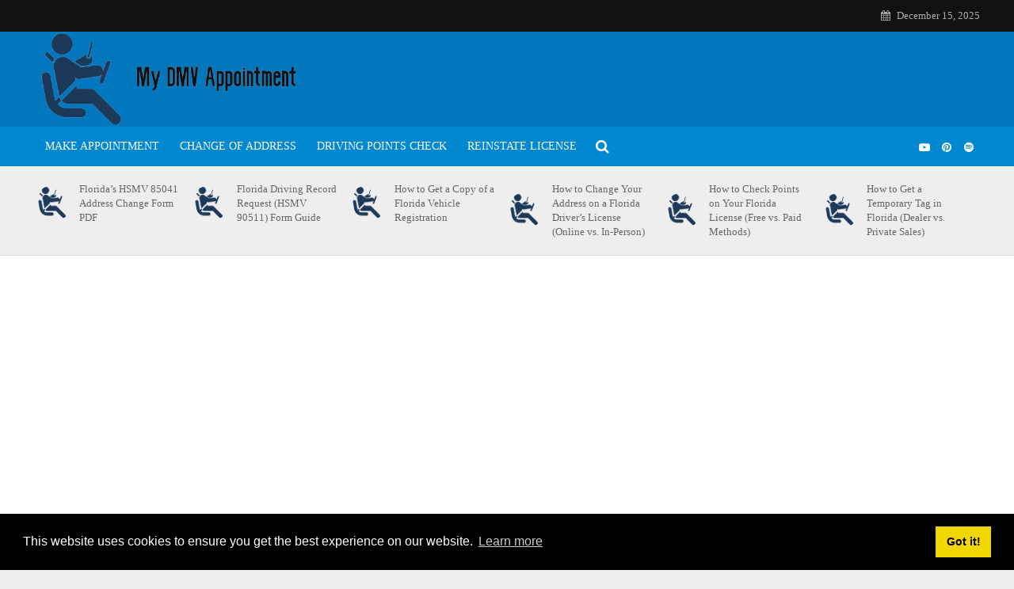

--- FILE ---
content_type: text/html; charset=UTF-8
request_url: https://mydmvappointment.com/minnesota-dmv-appointment
body_size: 18720
content:
<!DOCTYPE html>
<html lang="en-US" prefix="og: https://ogp.me/ns#">
<head>
<meta charset="UTF-8">
<meta name="viewport" content="width=device-width,initial-scale=1.0">
<link rel="pingback" href="https://mydmvappointment.com/xmlrpc.php">
<link rel="profile" href="https://gmpg.org/xfn/11" />

<!-- Search Engine Optimization by Rank Math - https://rankmath.com/ -->
<title>How To Schedule An Appointment At Minnesota DMV - My DMV Appointment</title>
<meta name="robots" content="follow, index, max-snippet:-1, max-video-preview:-1, max-image-preview:large"/>
<link rel="canonical" href="https://mydmvappointment.com/minnesota-dmv-appointment" />
<meta property="og:locale" content="en_US" />
<meta property="og:type" content="article" />
<meta property="og:title" content="How To Schedule An Appointment At Minnesota DMV - My DMV Appointment" />
<meta property="og:description" content="In the United States, most DMVs allow the user to schedule an appointment to visit the branch office and should meet all the requirements according to their law. The Minnesota department of public safety is an office in charge of processing driver&#8217;s licenses, permits, vehicle registrations, and DMV-related requests. This post will discuss how to [&hellip;]" />
<meta property="og:url" content="https://mydmvappointment.com/minnesota-dmv-appointment" />
<meta property="article:section" content="Appointment" />
<meta property="og:updated_time" content="2024-09-13T17:28:38+05:30" />
<meta property="article:published_time" content="2024-09-13T17:28:35+05:30" />
<meta property="article:modified_time" content="2024-09-13T17:28:38+05:30" />
<meta name="twitter:card" content="summary_large_image" />
<meta name="twitter:title" content="How To Schedule An Appointment At Minnesota DMV - My DMV Appointment" />
<meta name="twitter:description" content="In the United States, most DMVs allow the user to schedule an appointment to visit the branch office and should meet all the requirements according to their law. The Minnesota department of public safety is an office in charge of processing driver&#8217;s licenses, permits, vehicle registrations, and DMV-related requests. This post will discuss how to [&hellip;]" />
<meta name="twitter:label1" content="Written by" />
<meta name="twitter:data1" content="admin" />
<meta name="twitter:label2" content="Time to read" />
<meta name="twitter:data2" content="9 minutes" />
<script type="application/ld+json" class="rank-math-schema">{"@context":"https://schema.org","@graph":[{"@type":"Organization","@id":"https://mydmvappointment.com/#organization","name":"My DMV Appointment","logo":{"@type":"ImageObject","@id":"https://mydmvappointment.com/#logo","url":"https://mydmvappointment.com/wp-content/uploads/2022/07/cropped-Screenshot_2022-07-24_at_9.47.03_AM-removebg-preview-150x150.png","contentUrl":"https://mydmvappointment.com/wp-content/uploads/2022/07/cropped-Screenshot_2022-07-24_at_9.47.03_AM-removebg-preview-150x150.png","inLanguage":"en-US"}},{"@type":"WebSite","@id":"https://mydmvappointment.com/#website","url":"https://mydmvappointment.com","publisher":{"@id":"https://mydmvappointment.com/#organization"},"inLanguage":"en-US"},{"@type":"BreadcrumbList","@id":"https://mydmvappointment.com/minnesota-dmv-appointment#breadcrumb","itemListElement":[{"@type":"ListItem","position":"1","item":{"@id":"https://mydmvappointment.com","name":"Home"}},{"@type":"ListItem","position":"2","item":{"@id":"https://mydmvappointment.com/minnesota-dmv-appointment","name":"How To Schedule An Appointment At Minnesota DMV"}}]},{"@type":"WebPage","@id":"https://mydmvappointment.com/minnesota-dmv-appointment#webpage","url":"https://mydmvappointment.com/minnesota-dmv-appointment","name":"How To Schedule An Appointment At Minnesota DMV - My DMV Appointment","datePublished":"2024-09-13T17:28:35+05:30","dateModified":"2024-09-13T17:28:38+05:30","isPartOf":{"@id":"https://mydmvappointment.com/#website"},"inLanguage":"en-US","breadcrumb":{"@id":"https://mydmvappointment.com/minnesota-dmv-appointment#breadcrumb"}},{"@type":"Person","@id":"https://mydmvappointment.com/minnesota-dmv-appointment#author","name":"admin","image":{"@type":"ImageObject","@id":"https://secure.gravatar.com/avatar/59a3ca0fb22665a1bddd8e5730d995819c4606a3f63e2b78eca0e806068e6096?s=96&amp;d=mm&amp;r=g","url":"https://secure.gravatar.com/avatar/59a3ca0fb22665a1bddd8e5730d995819c4606a3f63e2b78eca0e806068e6096?s=96&amp;d=mm&amp;r=g","caption":"admin","inLanguage":"en-US"},"sameAs":["https://mydmvappointment.com"],"worksFor":{"@id":"https://mydmvappointment.com/#organization"}},{"@type":"BlogPosting","headline":"How To Schedule An Appointment At Minnesota DMV - My DMV Appointment","datePublished":"2024-09-13T17:28:35+05:30","dateModified":"2024-09-13T17:28:38+05:30","author":{"@id":"https://mydmvappointment.com/minnesota-dmv-appointment#author","name":"admin"},"publisher":{"@id":"https://mydmvappointment.com/#organization"},"description":"In the United States, most DMVs allow the user to schedule an appointment to visit the branch office and should meet all the requirements according to their law. The Minnesota department of public safety is an office in charge of processing driver's licenses, permits, vehicle registrations, and DMV-related requests. This post will discuss how to schedule an appointment at Minnesota DMV.","name":"How To Schedule An Appointment At Minnesota DMV - My DMV Appointment","@id":"https://mydmvappointment.com/minnesota-dmv-appointment#richSnippet","isPartOf":{"@id":"https://mydmvappointment.com/minnesota-dmv-appointment#webpage"},"inLanguage":"en-US","mainEntityOfPage":{"@id":"https://mydmvappointment.com/minnesota-dmv-appointment#webpage"}}]}</script>
<!-- /Rank Math WordPress SEO plugin -->

<link rel="alternate" title="oEmbed (JSON)" type="application/json+oembed" href="https://mydmvappointment.com/wp-json/oembed/1.0/embed?url=https%3A%2F%2Fmydmvappointment.com%2Fminnesota-dmv-appointment" />
<link rel="alternate" title="oEmbed (XML)" type="text/xml+oembed" href="https://mydmvappointment.com/wp-json/oembed/1.0/embed?url=https%3A%2F%2Fmydmvappointment.com%2Fminnesota-dmv-appointment&#038;format=xml" />
<style id='wp-img-auto-sizes-contain-inline-css' type='text/css'>
img:is([sizes=auto i],[sizes^="auto," i]){contain-intrinsic-size:3000px 1500px}
/*# sourceURL=wp-img-auto-sizes-contain-inline-css */
</style>

<style id='wp-emoji-styles-inline-css' type='text/css'>

	img.wp-smiley, img.emoji {
		display: inline !important;
		border: none !important;
		box-shadow: none !important;
		height: 1em !important;
		width: 1em !important;
		margin: 0 0.07em !important;
		vertical-align: -0.1em !important;
		background: none !important;
		padding: 0 !important;
	}
/*# sourceURL=wp-emoji-styles-inline-css */
</style>
<link rel='stylesheet' id='wp-block-library-css' href='https://mydmvappointment.com/wp-includes/css/dist/block-library/style.min.css?ver=6.9' type='text/css' media='all' />
<style id='wp-block-list-inline-css' type='text/css'>
ol,ul{box-sizing:border-box}:root :where(.wp-block-list.has-background){padding:1.25em 2.375em}
/*# sourceURL=https://mydmvappointment.com/wp-includes/blocks/list/style.min.css */
</style>
<style id='global-styles-inline-css' type='text/css'>
:root{--wp--preset--aspect-ratio--square: 1;--wp--preset--aspect-ratio--4-3: 4/3;--wp--preset--aspect-ratio--3-4: 3/4;--wp--preset--aspect-ratio--3-2: 3/2;--wp--preset--aspect-ratio--2-3: 2/3;--wp--preset--aspect-ratio--16-9: 16/9;--wp--preset--aspect-ratio--9-16: 9/16;--wp--preset--color--black: #000000;--wp--preset--color--cyan-bluish-gray: #abb8c3;--wp--preset--color--white: #ffffff;--wp--preset--color--pale-pink: #f78da7;--wp--preset--color--vivid-red: #cf2e2e;--wp--preset--color--luminous-vivid-orange: #ff6900;--wp--preset--color--luminous-vivid-amber: #fcb900;--wp--preset--color--light-green-cyan: #7bdcb5;--wp--preset--color--vivid-green-cyan: #00d084;--wp--preset--color--pale-cyan-blue: #8ed1fc;--wp--preset--color--vivid-cyan-blue: #0693e3;--wp--preset--color--vivid-purple: #9b51e0;--wp--preset--color--herald-acc: #0288d1;--wp--preset--color--herald-meta: #999999;--wp--preset--color--herald-txt: #444444;--wp--preset--color--herald-bg: #ffffff;--wp--preset--gradient--vivid-cyan-blue-to-vivid-purple: linear-gradient(135deg,rgb(6,147,227) 0%,rgb(155,81,224) 100%);--wp--preset--gradient--light-green-cyan-to-vivid-green-cyan: linear-gradient(135deg,rgb(122,220,180) 0%,rgb(0,208,130) 100%);--wp--preset--gradient--luminous-vivid-amber-to-luminous-vivid-orange: linear-gradient(135deg,rgb(252,185,0) 0%,rgb(255,105,0) 100%);--wp--preset--gradient--luminous-vivid-orange-to-vivid-red: linear-gradient(135deg,rgb(255,105,0) 0%,rgb(207,46,46) 100%);--wp--preset--gradient--very-light-gray-to-cyan-bluish-gray: linear-gradient(135deg,rgb(238,238,238) 0%,rgb(169,184,195) 100%);--wp--preset--gradient--cool-to-warm-spectrum: linear-gradient(135deg,rgb(74,234,220) 0%,rgb(151,120,209) 20%,rgb(207,42,186) 40%,rgb(238,44,130) 60%,rgb(251,105,98) 80%,rgb(254,248,76) 100%);--wp--preset--gradient--blush-light-purple: linear-gradient(135deg,rgb(255,206,236) 0%,rgb(152,150,240) 100%);--wp--preset--gradient--blush-bordeaux: linear-gradient(135deg,rgb(254,205,165) 0%,rgb(254,45,45) 50%,rgb(107,0,62) 100%);--wp--preset--gradient--luminous-dusk: linear-gradient(135deg,rgb(255,203,112) 0%,rgb(199,81,192) 50%,rgb(65,88,208) 100%);--wp--preset--gradient--pale-ocean: linear-gradient(135deg,rgb(255,245,203) 0%,rgb(182,227,212) 50%,rgb(51,167,181) 100%);--wp--preset--gradient--electric-grass: linear-gradient(135deg,rgb(202,248,128) 0%,rgb(113,206,126) 100%);--wp--preset--gradient--midnight: linear-gradient(135deg,rgb(2,3,129) 0%,rgb(40,116,252) 100%);--wp--preset--font-size--small: 14.4px;--wp--preset--font-size--medium: 20px;--wp--preset--font-size--large: 25.2px;--wp--preset--font-size--x-large: 42px;--wp--preset--font-size--normal: 18px;--wp--preset--font-size--huge: 32.4px;--wp--preset--spacing--20: 0.44rem;--wp--preset--spacing--30: 0.67rem;--wp--preset--spacing--40: 1rem;--wp--preset--spacing--50: 1.5rem;--wp--preset--spacing--60: 2.25rem;--wp--preset--spacing--70: 3.38rem;--wp--preset--spacing--80: 5.06rem;--wp--preset--shadow--natural: 6px 6px 9px rgba(0, 0, 0, 0.2);--wp--preset--shadow--deep: 12px 12px 50px rgba(0, 0, 0, 0.4);--wp--preset--shadow--sharp: 6px 6px 0px rgba(0, 0, 0, 0.2);--wp--preset--shadow--outlined: 6px 6px 0px -3px rgb(255, 255, 255), 6px 6px rgb(0, 0, 0);--wp--preset--shadow--crisp: 6px 6px 0px rgb(0, 0, 0);}:where(.is-layout-flex){gap: 0.5em;}:where(.is-layout-grid){gap: 0.5em;}body .is-layout-flex{display: flex;}.is-layout-flex{flex-wrap: wrap;align-items: center;}.is-layout-flex > :is(*, div){margin: 0;}body .is-layout-grid{display: grid;}.is-layout-grid > :is(*, div){margin: 0;}:where(.wp-block-columns.is-layout-flex){gap: 2em;}:where(.wp-block-columns.is-layout-grid){gap: 2em;}:where(.wp-block-post-template.is-layout-flex){gap: 1.25em;}:where(.wp-block-post-template.is-layout-grid){gap: 1.25em;}.has-black-color{color: var(--wp--preset--color--black) !important;}.has-cyan-bluish-gray-color{color: var(--wp--preset--color--cyan-bluish-gray) !important;}.has-white-color{color: var(--wp--preset--color--white) !important;}.has-pale-pink-color{color: var(--wp--preset--color--pale-pink) !important;}.has-vivid-red-color{color: var(--wp--preset--color--vivid-red) !important;}.has-luminous-vivid-orange-color{color: var(--wp--preset--color--luminous-vivid-orange) !important;}.has-luminous-vivid-amber-color{color: var(--wp--preset--color--luminous-vivid-amber) !important;}.has-light-green-cyan-color{color: var(--wp--preset--color--light-green-cyan) !important;}.has-vivid-green-cyan-color{color: var(--wp--preset--color--vivid-green-cyan) !important;}.has-pale-cyan-blue-color{color: var(--wp--preset--color--pale-cyan-blue) !important;}.has-vivid-cyan-blue-color{color: var(--wp--preset--color--vivid-cyan-blue) !important;}.has-vivid-purple-color{color: var(--wp--preset--color--vivid-purple) !important;}.has-black-background-color{background-color: var(--wp--preset--color--black) !important;}.has-cyan-bluish-gray-background-color{background-color: var(--wp--preset--color--cyan-bluish-gray) !important;}.has-white-background-color{background-color: var(--wp--preset--color--white) !important;}.has-pale-pink-background-color{background-color: var(--wp--preset--color--pale-pink) !important;}.has-vivid-red-background-color{background-color: var(--wp--preset--color--vivid-red) !important;}.has-luminous-vivid-orange-background-color{background-color: var(--wp--preset--color--luminous-vivid-orange) !important;}.has-luminous-vivid-amber-background-color{background-color: var(--wp--preset--color--luminous-vivid-amber) !important;}.has-light-green-cyan-background-color{background-color: var(--wp--preset--color--light-green-cyan) !important;}.has-vivid-green-cyan-background-color{background-color: var(--wp--preset--color--vivid-green-cyan) !important;}.has-pale-cyan-blue-background-color{background-color: var(--wp--preset--color--pale-cyan-blue) !important;}.has-vivid-cyan-blue-background-color{background-color: var(--wp--preset--color--vivid-cyan-blue) !important;}.has-vivid-purple-background-color{background-color: var(--wp--preset--color--vivid-purple) !important;}.has-black-border-color{border-color: var(--wp--preset--color--black) !important;}.has-cyan-bluish-gray-border-color{border-color: var(--wp--preset--color--cyan-bluish-gray) !important;}.has-white-border-color{border-color: var(--wp--preset--color--white) !important;}.has-pale-pink-border-color{border-color: var(--wp--preset--color--pale-pink) !important;}.has-vivid-red-border-color{border-color: var(--wp--preset--color--vivid-red) !important;}.has-luminous-vivid-orange-border-color{border-color: var(--wp--preset--color--luminous-vivid-orange) !important;}.has-luminous-vivid-amber-border-color{border-color: var(--wp--preset--color--luminous-vivid-amber) !important;}.has-light-green-cyan-border-color{border-color: var(--wp--preset--color--light-green-cyan) !important;}.has-vivid-green-cyan-border-color{border-color: var(--wp--preset--color--vivid-green-cyan) !important;}.has-pale-cyan-blue-border-color{border-color: var(--wp--preset--color--pale-cyan-blue) !important;}.has-vivid-cyan-blue-border-color{border-color: var(--wp--preset--color--vivid-cyan-blue) !important;}.has-vivid-purple-border-color{border-color: var(--wp--preset--color--vivid-purple) !important;}.has-vivid-cyan-blue-to-vivid-purple-gradient-background{background: var(--wp--preset--gradient--vivid-cyan-blue-to-vivid-purple) !important;}.has-light-green-cyan-to-vivid-green-cyan-gradient-background{background: var(--wp--preset--gradient--light-green-cyan-to-vivid-green-cyan) !important;}.has-luminous-vivid-amber-to-luminous-vivid-orange-gradient-background{background: var(--wp--preset--gradient--luminous-vivid-amber-to-luminous-vivid-orange) !important;}.has-luminous-vivid-orange-to-vivid-red-gradient-background{background: var(--wp--preset--gradient--luminous-vivid-orange-to-vivid-red) !important;}.has-very-light-gray-to-cyan-bluish-gray-gradient-background{background: var(--wp--preset--gradient--very-light-gray-to-cyan-bluish-gray) !important;}.has-cool-to-warm-spectrum-gradient-background{background: var(--wp--preset--gradient--cool-to-warm-spectrum) !important;}.has-blush-light-purple-gradient-background{background: var(--wp--preset--gradient--blush-light-purple) !important;}.has-blush-bordeaux-gradient-background{background: var(--wp--preset--gradient--blush-bordeaux) !important;}.has-luminous-dusk-gradient-background{background: var(--wp--preset--gradient--luminous-dusk) !important;}.has-pale-ocean-gradient-background{background: var(--wp--preset--gradient--pale-ocean) !important;}.has-electric-grass-gradient-background{background: var(--wp--preset--gradient--electric-grass) !important;}.has-midnight-gradient-background{background: var(--wp--preset--gradient--midnight) !important;}.has-small-font-size{font-size: var(--wp--preset--font-size--small) !important;}.has-medium-font-size{font-size: var(--wp--preset--font-size--medium) !important;}.has-large-font-size{font-size: var(--wp--preset--font-size--large) !important;}.has-x-large-font-size{font-size: var(--wp--preset--font-size--x-large) !important;}
/*# sourceURL=global-styles-inline-css */
</style>

<style id='classic-theme-styles-inline-css' type='text/css'>
/*! This file is auto-generated */
.wp-block-button__link{color:#fff;background-color:#32373c;border-radius:9999px;box-shadow:none;text-decoration:none;padding:calc(.667em + 2px) calc(1.333em + 2px);font-size:1.125em}.wp-block-file__button{background:#32373c;color:#fff;text-decoration:none}
/*# sourceURL=/wp-includes/css/classic-themes.min.css */
</style>
<link rel='stylesheet' id='contact-form-7-css' href='https://mydmvappointment.com/wp-content/plugins/contact-form-7/includes/css/styles.css?ver=6.1.4' type='text/css' media='all' />
<link rel='stylesheet' id='inb-rm-faq-accordion-css' href='https://mydmvappointment.com/wp-content/plugins/convert-rank-math-faq-to-accordion/assets/css/inb-rm-faq-accordion.min.css?ver=1.0.5' type='text/css' media='all' />
<style id='inb-rm-faq-accordion-inline-css' type='text/css'>

        /*==============================================================
        Rank Math FAQ Accordion by INB Digital - https://inbdigital.com/
        ================================================================*/
        
        :root {
            --inbrmfa-border-color: #c1ecff;
            --inbrmfa-border-width: 1px;
            --inbrmfa-border-style: solid;
            --inbrmfa-border-radius: 4px;
            --inbrmfa-question-font-size: 18px;
            --inbrmfa-question-color: #003952;
            --inbrmfa-question-bg-color: #e2f6ff;
            --inbrmfa-question-text-align: left;
            --inbrmfa-answer-font-size: 16px;
            --inbrmfa-answer-color: #003952;
            --inbrmfa-answer-bg-color: #f3fbff;
            --inbrmfa-answer-text-align: left;
        }
       
        /*====================================================================
        Rank Math FAQ Accordion by INB Digital - https://inbdigital.com/ - END
        ======================================================================*/
    
/*# sourceURL=inb-rm-faq-accordion-inline-css */
</style>
<link rel='stylesheet' id='toc-screen-css' href='https://mydmvappointment.com/wp-content/plugins/table-of-contents-plus/screen.min.css?ver=2411.1' type='text/css' media='all' />
<link rel='stylesheet' id='herald-main-css' href='https://mydmvappointment.com/wp-content/themes/herald/assets/css/min.css?ver=2.6.1' type='text/css' media='all' />
<style id='herald-main-inline-css' type='text/css'>
h1, .h1, .herald-no-sid .herald-posts .h2{ font-size: 4.0rem; }h2, .h2, .herald-no-sid .herald-posts .h3{ font-size: 3.3rem; }h3, .h3, .herald-no-sid .herald-posts .h4 { font-size: 2.8rem; }h4, .h4, .herald-no-sid .herald-posts .h5 { font-size: 2.3rem; }h5, .h5, .herald-no-sid .herald-posts .h6 { font-size: 1.9rem; }h6, .h6, .herald-no-sid .herald-posts .h7 { font-size: 1.6rem; }.h7 {font-size: 1.4rem;}.herald-entry-content, .herald-sidebar{font-size: 1.8rem;}.entry-content .entry-headline{font-size: 1.9rem;}body{font-size: 1.8rem;}.widget{font-size: 1.5rem;}.herald-menu{font-size: 1.4rem;}.herald-mod-title .herald-mod-h, .herald-sidebar .widget-title{font-size: 1.6rem;}.entry-meta .meta-item, .entry-meta a, .entry-meta span{font-size: 1.4rem;}.entry-meta.meta-small .meta-item, .entry-meta.meta-small a, .entry-meta.meta-small span{font-size: 1.3rem;}.herald-site-header .header-top,.header-top .herald-in-popup,.header-top .herald-menu ul {background: #111111;color: #aaaaaa;}.header-top a {color: #aaaaaa;}.header-top a:hover,.header-top .herald-menu li:hover > a{color: #ffffff;}.header-top .herald-menu-popup:hover > span,.header-top .herald-menu-popup-search span:hover,.header-top .herald-menu-popup-search.herald-search-active{color: #ffffff;}#wp-calendar tbody td a{background: #0288d1;color:#FFF;}.header-top .herald-login #loginform label,.header-top .herald-login p,.header-top a.btn-logout {color: #ffffff;}.header-top .herald-login #loginform input {color: #111111;}.header-top .herald-login .herald-registration-link:after {background: rgba(255,255,255,0.25);}.header-top .herald-login #loginform input[type=submit],.header-top .herald-in-popup .btn-logout {background-color: #ffffff;color: #111111;}.header-top a.btn-logout:hover{color: #111111;}.header-middle{background-color: #0277bd;color: #ffffff;}.header-middle a{color: #ffffff;}.header-middle.herald-header-wraper,.header-middle .col-lg-12{height: 120px;}.header-middle .site-title img{max-height: 120px;}.header-middle .sub-menu{background-color: #ffffff;}.header-middle .sub-menu a,.header-middle .herald-search-submit:hover,.header-middle li.herald-mega-menu .col-lg-3 a:hover,.header-middle li.herald-mega-menu .col-lg-3 a:hover:after{color: #111111;}.header-middle .herald-menu li:hover > a,.header-middle .herald-menu-popup-search:hover > span,.header-middle .herald-cart-icon:hover > a{color: #111111;background-color: #ffffff;}.header-middle .current-menu-parent a,.header-middle .current-menu-ancestor a,.header-middle .current_page_item > a,.header-middle .current-menu-item > a{background-color: rgba(255,255,255,0.2); }.header-middle .sub-menu > li > a,.header-middle .herald-search-submit,.header-middle li.herald-mega-menu .col-lg-3 a{color: rgba(17,17,17,0.7); }.header-middle .sub-menu > li:hover > a{color: #111111; }.header-middle .herald-in-popup{background-color: #ffffff;}.header-middle .herald-menu-popup a{color: #111111;}.header-middle .herald-in-popup{background-color: #ffffff;}.header-middle .herald-search-input{color: #111111;}.header-middle .herald-menu-popup a{color: #111111;}.header-middle .herald-menu-popup > span,.header-middle .herald-search-active > span{color: #ffffff;}.header-middle .herald-menu-popup:hover > span,.header-middle .herald-search-active > span{background-color: #ffffff;color: #111111;}.header-middle .herald-login #loginform label,.header-middle .herald-login #loginform input,.header-middle .herald-login p,.header-middle a.btn-logout,.header-middle .herald-login .herald-registration-link:hover,.header-middle .herald-login .herald-lost-password-link:hover {color: #111111;}.header-middle .herald-login .herald-registration-link:after {background: rgba(17,17,17,0.15);}.header-middle .herald-login a,.header-middle .herald-username a {color: #111111;}.header-middle .herald-login a:hover,.header-middle .herald-login .herald-registration-link,.header-middle .herald-login .herald-lost-password-link {color: #0277bd;}.header-middle .herald-login #loginform input[type=submit],.header-middle .herald-in-popup .btn-logout {background-color: #0277bd;color: #ffffff;}.header-middle a.btn-logout:hover{color: #ffffff;}.header-bottom{background: #0288d1;color: #ffffff;}.header-bottom a,.header-bottom .herald-site-header .herald-search-submit{color: #ffffff;}.header-bottom a:hover{color: #424242;}.header-bottom a:hover,.header-bottom .herald-menu li:hover > a,.header-bottom li.herald-mega-menu .col-lg-3 a:hover:after{color: #424242;}.header-bottom .herald-menu li:hover > a,.header-bottom .herald-menu-popup-search:hover > span,.header-bottom .herald-cart-icon:hover > a {color: #424242;background-color: #ffffff;}.header-bottom .current-menu-parent a,.header-bottom .current-menu-ancestor a,.header-bottom .current_page_item > a,.header-bottom .current-menu-item > a {background-color: rgba(255,255,255,0.2); }.header-bottom .sub-menu{background-color: #ffffff;}.header-bottom .herald-menu li.herald-mega-menu .col-lg-3 a,.header-bottom .sub-menu > li > a,.header-bottom .herald-search-submit{color: rgba(66,66,66,0.7); }.header-bottom .herald-menu li.herald-mega-menu .col-lg-3 a:hover,.header-bottom .sub-menu > li:hover > a{color: #424242; }.header-bottom .sub-menu > li > a,.header-bottom .herald-search-submit{color: rgba(66,66,66,0.7); }.header-bottom .sub-menu > li:hover > a{color: #424242; }.header-bottom .herald-in-popup {background-color: #ffffff;}.header-bottom .herald-menu-popup a {color: #424242;}.header-bottom .herald-in-popup,.header-bottom .herald-search-input {background-color: #ffffff;}.header-bottom .herald-menu-popup a,.header-bottom .herald-search-input{color: #424242;}.header-bottom .herald-menu-popup > span,.header-bottom .herald-search-active > span{color: #ffffff;}.header-bottom .herald-menu-popup:hover > span,.header-bottom .herald-search-active > span{background-color: #ffffff;color: #424242;}.header-bottom .herald-login #loginform label,.header-bottom .herald-login #loginform input,.header-bottom .herald-login p,.header-bottom a.btn-logout,.header-bottom .herald-login .herald-registration-link:hover,.header-bottom .herald-login .herald-lost-password-link:hover,.herald-responsive-header .herald-login #loginform label,.herald-responsive-header .herald-login #loginform input,.herald-responsive-header .herald-login p,.herald-responsive-header a.btn-logout,.herald-responsive-header .herald-login .herald-registration-link:hover,.herald-responsive-header .herald-login .herald-lost-password-link:hover {color: #424242;}.header-bottom .herald-login .herald-registration-link:after,.herald-responsive-header .herald-login .herald-registration-link:after {background: rgba(66,66,66,0.15);}.header-bottom .herald-login a,.herald-responsive-header .herald-login a {color: #424242;}.header-bottom .herald-login a:hover,.header-bottom .herald-login .herald-registration-link,.header-bottom .herald-login .herald-lost-password-link,.herald-responsive-header .herald-login a:hover,.herald-responsive-header .herald-login .herald-registration-link,.herald-responsive-header .herald-login .herald-lost-password-link {color: #0288d1;}.header-bottom .herald-login #loginform input[type=submit],.herald-responsive-header .herald-login #loginform input[type=submit],.header-bottom .herald-in-popup .btn-logout,.herald-responsive-header .herald-in-popup .btn-logout {background-color: #0288d1;color: #ffffff;}.header-bottom a.btn-logout:hover,.herald-responsive-header a.btn-logout:hover {color: #ffffff;}.herald-header-sticky{background: #0288d1;color: #ffffff;}.herald-header-sticky a{color: #ffffff;}.herald-header-sticky .herald-menu li:hover > a{color: #444444;background-color: #ffffff;}.herald-header-sticky .sub-menu{background-color: #ffffff;}.herald-header-sticky .sub-menu a{color: #444444;}.herald-header-sticky .sub-menu > li:hover > a{color: #0288d1;}.herald-header-sticky .herald-in-popup,.herald-header-sticky .herald-search-input {background-color: #ffffff;}.herald-header-sticky .herald-menu-popup a{color: #444444;}.herald-header-sticky .herald-menu-popup > span,.herald-header-sticky .herald-search-active > span{color: #ffffff;}.herald-header-sticky .herald-menu-popup:hover > span,.herald-header-sticky .herald-search-active > span{background-color: #ffffff;color: #444444;}.herald-header-sticky .herald-search-input,.herald-header-sticky .herald-search-submit{color: #444444;}.herald-header-sticky .herald-menu li:hover > a,.herald-header-sticky .herald-menu-popup-search:hover > span,.herald-header-sticky .herald-cart-icon:hover a {color: #444444;background-color: #ffffff;}.herald-header-sticky .herald-login #loginform label,.herald-header-sticky .herald-login #loginform input,.herald-header-sticky .herald-login p,.herald-header-sticky a.btn-logout,.herald-header-sticky .herald-login .herald-registration-link:hover,.herald-header-sticky .herald-login .herald-lost-password-link:hover {color: #444444;}.herald-header-sticky .herald-login .herald-registration-link:after {background: rgba(68,68,68,0.15);}.herald-header-sticky .herald-login a {color: #444444;}.herald-header-sticky .herald-login a:hover,.herald-header-sticky .herald-login .herald-registration-link,.herald-header-sticky .herald-login .herald-lost-password-link {color: #0288d1;}.herald-header-sticky .herald-login #loginform input[type=submit],.herald-header-sticky .herald-in-popup .btn-logout {background-color: #0288d1;color: #ffffff;}.herald-header-sticky a.btn-logout:hover{color: #ffffff;}.header-trending{background: #eeeeee;color: #666666;}.header-trending a{color: #666666;}.header-trending a:hover{color: #111111;}.herald-site-content { margin-top: 1px; }body {background-color:#eeeeee;color: #444444;font-family: Georgia, serif;font-weight: 400;}.herald-site-content{background-color:#ffffff; box-shadow: 0 0 0 1px rgba(68,68,68,0.1);}h1, h2, h3, h4, h5, h6,.h1, .h2, .h3, .h4, .h5, .h6, .h7,.wp-block-cover .wp-block-cover-image-text, .wp-block-cover .wp-block-cover-text, .wp-block-cover h2, .wp-block-cover-image .wp-block-cover-image-text, .wp-block-cover-image .wp-block-cover-text, .wp-block-cover-image h2{font-family: Georgia, serif;font-weight: 700;}.header-middle .herald-menu,.header-bottom .herald-menu,.herald-header-sticky .herald-menu,.herald-mobile-nav{font-family: Georgia, serif;font-weight: ;}.herald-menu li.herald-mega-menu .herald-ovrld .meta-category a{font-family: Georgia, serif;font-weight: 400;}.herald-entry-content blockquote p{color: #0288d1;}pre {background: rgba(68,68,68,0.06);border: 1px solid rgba(68,68,68,0.2);}thead {background: rgba(68,68,68,0.06);}a,.entry-title a:hover,.herald-menu .sub-menu li .meta-category a{color: #0288d1;}.entry-meta-wrapper .entry-meta span:before,.entry-meta-wrapper .entry-meta a:before,.entry-meta-wrapper .entry-meta .meta-item:before,.entry-meta-wrapper .entry-meta div,li.herald-mega-menu .sub-menu .entry-title a,.entry-meta-wrapper .herald-author-twitter{color: #444444;}.herald-mod-title h1,.herald-mod-title h2,.herald-mod-title h4{color: #ffffff;}.herald-mod-head:after,.herald-mod-title .herald-color,.widget-title:after,.widget-title span{color: #ffffff;background-color: #333333;}.herald-mod-title .herald-color a{color: #ffffff;}.herald-ovrld .meta-category a,.herald-fa-wrapper .meta-category a{background-color: #0288d1;}.meta-tags a,.widget_tag_cloud a,.herald-share-meta:after,.wp-block-tag-cloud a{background: rgba(51,51,51,0.1);}h1, h2, h3, h4, h5, h6,.entry-title a {color: #333333;}.herald-pagination .page-numbers,.herald-mod-subnav a,.herald-mod-actions a,.herald-slider-controls div,.meta-tags a,.widget.widget_tag_cloud a,.herald-sidebar .mks_autor_link_wrap a,.herald-sidebar .meks-instagram-follow-link a,.mks_themeforest_widget .mks_read_more a,.herald-read-more,.wp-block-tag-cloud a{color: #444444;}.widget.widget_tag_cloud a:hover,.entry-content .meta-tags a:hover,.wp-block-tag-cloud a:hover{background-color: #0288d1;color: #FFF;}.herald-pagination .prev.page-numbers,.herald-pagination .next.page-numbers,.herald-pagination .prev.page-numbers:hover,.herald-pagination .next.page-numbers:hover,.herald-pagination .page-numbers.current,.herald-pagination .page-numbers.current:hover,.herald-next a,.herald-pagination .herald-next a:hover,.herald-prev a,.herald-pagination .herald-prev a:hover,.herald-load-more a,.herald-load-more a:hover,.entry-content .herald-search-submit,.herald-mod-desc .herald-search-submit,.wpcf7-submit,body div.wpforms-container-full .wpforms-form input[type=submit], body div.wpforms-container-full .wpforms-form button[type=submit], body div.wpforms-container-full .wpforms-form .wpforms-page-button {background-color:#0288d1;color: #FFF;}.herald-pagination .page-numbers:hover{background-color: rgba(68,68,68,0.1);}.widget a,.recentcomments a,.widget a:hover,.herald-sticky-next a:hover,.herald-sticky-prev a:hover,.herald-mod-subnav a:hover,.herald-mod-actions a:hover,.herald-slider-controls div:hover,.meta-tags a:hover,.widget_tag_cloud a:hover,.mks_autor_link_wrap a:hover,.meks-instagram-follow-link a:hover,.mks_themeforest_widget .mks_read_more a:hover,.herald-read-more:hover,.widget .entry-title a:hover,li.herald-mega-menu .sub-menu .entry-title a:hover,.entry-meta-wrapper .meta-item:hover a,.entry-meta-wrapper .meta-item:hover a:before,.entry-meta-wrapper .herald-share:hover > span,.entry-meta-wrapper .herald-author-name:hover,.entry-meta-wrapper .herald-author-twitter:hover,.entry-meta-wrapper .herald-author-twitter:hover:before{color:#0288d1;}.widget ul li a,.widget .entry-title a,.herald-author-name,.entry-meta-wrapper .meta-item,.entry-meta-wrapper .meta-item span,.entry-meta-wrapper .meta-item a,.herald-mod-actions a{color: #444444;}.widget li:before{background: rgba(68,68,68,0.3);}.widget_categories .count{background: #0288d1;color: #FFF;}input[type="submit"],button[type="submit"],body div.wpforms-container-full .wpforms-form input[type=submit]:hover, body div.wpforms-container-full .wpforms-form button[type=submit]:hover, body div.wpforms-container-full .wpforms-form .wpforms-page-button:hover,.spinner > div{background-color: #0288d1;}.herald-mod-actions a:hover,.comment-body .edit-link a,.herald-breadcrumbs a:hover{color:#0288d1;}.herald-header-wraper .herald-soc-nav a:hover,.meta-tags span,li.herald-mega-menu .herald-ovrld .entry-title a,li.herald-mega-menu .herald-ovrld .entry-title a:hover,.herald-ovrld .entry-meta .herald-reviews i:before{color: #FFF;}.entry-meta .meta-item, .entry-meta span, .entry-meta a,.meta-category span,.post-date,.recentcomments,.rss-date,.comment-metadata a,.entry-meta a:hover,.herald-menu li.herald-mega-menu .col-lg-3 a:after,.herald-breadcrumbs,.herald-breadcrumbs a,.entry-meta .herald-reviews i:before{color: #999999;}.herald-lay-a .herald-lay-over{background: #ffffff;}.herald-pagination a:hover,input[type="submit"]:hover,button[type="submit"]:hover,.entry-content .herald-search-submit:hover,.wpcf7-submit:hover,.herald-fa-wrapper .meta-category a:hover,.herald-ovrld .meta-category a:hover,.herald-mod-desc .herald-search-submit:hover,.herald-single-sticky .herald-share .meks_ess a:hover,body div.wpforms-container-full .wpforms-form input[type=submit]:hover, body div.wpforms-container-full .wpforms-form button[type=submit]:hover, body div.wpforms-container-full .wpforms-form .wpforms-page-button:hover{cursor: pointer;text-decoration: none;background-image: -moz-linear-gradient(left,rgba(0,0,0,0.1) 0%,rgba(0,0,0,0.1) 100%);background-image: -webkit-gradient(linear,left top,right top,color-stop(0%,rgba(0,0,0,0.1)),color-stop(100%,rgba(0,0,0,0.1)));background-image: -webkit-linear-gradient(left,rgba(0,0,0,0.1) 0%,rgba(0,0,0,0.1) 100%);background-image: -o-linear-gradient(left,rgba(0,0,0,0.1) 0%,rgba(0,0,0,0.1) 100%);background-image: -ms-linear-gradient(left,rgba(0,0,0,0.1) 0%,rgba(0,0,0,0.1) 100%);background-image: linear-gradient(to right,rgba(0,0,0,0.1) 0%,rgba(0,0,0,0.1) 100%);}.herald-sticky-next a,.herald-sticky-prev a{color: #444444;}.herald-sticky-prev a:before,.herald-sticky-next a:before,.herald-comment-action,.meta-tags span,.herald-entry-content .herald-link-pages a{background: #444444;}.herald-sticky-prev a:hover:before,.herald-sticky-next a:hover:before,.herald-comment-action:hover,div.mejs-controls .mejs-time-rail .mejs-time-current,.herald-entry-content .herald-link-pages a:hover{background: #0288d1;} .herald-site-footer{background: #222222;color: #dddddd;}.herald-site-footer .widget-title span{color: #dddddd;background: transparent;}.herald-site-footer .widget-title:before{background:#dddddd;}.herald-site-footer .widget-title:after,.herald-site-footer .widget_tag_cloud a{background: rgba(221,221,221,0.1);}.herald-site-footer .widget li:before{background: rgba(221,221,221,0.3);}.herald-site-footer a,.herald-site-footer .widget a:hover,.herald-site-footer .widget .meta-category a,.herald-site-footer .herald-slider-controls .owl-prev:hover,.herald-site-footer .herald-slider-controls .owl-next:hover,.herald-site-footer .herald-slider-controls .herald-mod-actions:hover{color: #0288d1;}.herald-site-footer .widget a,.herald-site-footer .mks_author_widget h3{color: #dddddd;}.herald-site-footer .entry-meta .meta-item, .herald-site-footer .entry-meta span, .herald-site-footer .entry-meta a, .herald-site-footer .meta-category span, .herald-site-footer .post-date, .herald-site-footer .recentcomments, .herald-site-footer .rss-date, .herald-site-footer .comment-metadata a{color: #aaaaaa;}.herald-site-footer .mks_author_widget .mks_autor_link_wrap a, .herald-site-footer.mks_read_more a, .herald-site-footer .herald-read-more,.herald-site-footer .herald-slider-controls .owl-prev, .herald-site-footer .herald-slider-controls .owl-next, .herald-site-footer .herald-mod-wrap .herald-mod-actions a{border-color: rgba(221,221,221,0.2);}.herald-site-footer .mks_author_widget .mks_autor_link_wrap a:hover, .herald-site-footer.mks_read_more a:hover, .herald-site-footer .herald-read-more:hover,.herald-site-footer .herald-slider-controls .owl-prev:hover, .herald-site-footer .herald-slider-controls .owl-next:hover, .herald-site-footer .herald-mod-wrap .herald-mod-actions a:hover{border-color: rgba(2,136,209,0.5);}.herald-site-footer .widget_search .herald-search-input{color: #222222;}.herald-site-footer .widget_tag_cloud a:hover{background:#0288d1;color:#FFF;}.footer-bottom a{color:#dddddd;}.footer-bottom a:hover,.footer-bottom .herald-copyright a{color:#0288d1;}.footer-bottom .herald-menu li:hover > a{color: #0288d1;}.footer-bottom .sub-menu{background-color: rgba(0,0,0,0.5);} .herald-pagination{border-top: 1px solid rgba(51,51,51,0.1);}.entry-content a:hover,.comment-respond a:hover,.comment-reply-link:hover{border-bottom: 2px solid #0288d1;}.footer-bottom .herald-copyright a:hover{border-bottom: 2px solid #0288d1;}.herald-slider-controls .owl-prev,.herald-slider-controls .owl-next,.herald-mod-wrap .herald-mod-actions a{border: 1px solid rgba(68,68,68,0.2);}.herald-slider-controls .owl-prev:hover,.herald-slider-controls .owl-next:hover,.herald-mod-wrap .herald-mod-actions a:hover,.herald-author .herald-socials-actions .herald-mod-actions a:hover {border-color: rgba(2,136,209,0.5);}#wp-calendar thead th,#wp-calendar tbody td,#wp-calendar tbody td:last-child{border: 1px solid rgba(68,68,68,0.1);}.herald-link-pages{border-bottom: 1px solid rgba(68,68,68,0.1);}.herald-lay-h:after,.herald-site-content .herald-related .herald-lay-h:after,.herald-lay-e:after,.herald-site-content .herald-related .herald-lay-e:after,.herald-lay-j:after,.herald-site-content .herald-related .herald-lay-j:after,.herald-lay-l:after,.herald-site-content .herald-related .herald-lay-l:after {background-color: rgba(68,68,68,0.1);}.wp-block-button__link,.wp-block-search__button{background: #0288d1;}.wp-block-search__button{color: #ffffff;}input[type="text"],input[type="search"],input[type="email"], input[type="url"], input[type="tel"], input[type="number"], input[type="date"], input[type="password"], select, textarea,.herald-single-sticky,td,th,table,.mks_author_widget .mks_autor_link_wrap a,.widget .meks-instagram-follow-link a,.mks_read_more a,.herald-read-more{border-color: rgba(68,68,68,0.2);}.entry-content .herald-search-input,.herald-fake-button,input[type="text"]:focus, input[type="email"]:focus, input[type="url"]:focus, input[type="tel"]:focus, input[type="number"]:focus, input[type="date"]:focus, input[type="password"]:focus, textarea:focus{border-color: rgba(68,68,68,0.3);}.mks_author_widget .mks_autor_link_wrap a:hover,.widget .meks-instagram-follow-link a:hover,.mks_read_more a:hover,.herald-read-more:hover{border-color: rgba(2,136,209,0.5);}.comment-form,.herald-gray-area,.entry-content .herald-search-form,.herald-mod-desc .herald-search-form{background-color: rgba(68,68,68,0.06);border: 1px solid rgba(68,68,68,0.15);}.herald-boxed .herald-breadcrumbs{background-color: rgba(68,68,68,0.06);}.herald-breadcrumbs{border-color: rgba(68,68,68,0.15);}.single .herald-entry-content .herald-da,.archive .herald-posts .herald-da{border-top: 1px solid rgba(68,68,68,0.15);}.archive .herald-posts .herald-da{border-bottom: 1px solid rgba(68,68,68,0.15);}li.comment .comment-body:after{background-color: rgba(68,68,68,0.06);}.herald-pf-invert .entry-title a:hover .herald-format-icon{background: #0288d1;}.herald-responsive-header,.herald-mobile-nav,.herald-responsive-header .herald-menu-popup-search .fa{color: #ffffff;background: #0288d1;}.herald-responsive-header a{color: #ffffff;}.herald-mobile-nav li a{color: #ffffff;}.herald-mobile-nav li a,.herald-mobile-nav .herald-mega-menu.herald-mega-menu-classic>.sub-menu>li>a{border-bottom: 1px solid rgba(255,255,255,0.15);}.herald-mobile-nav{border-right: 1px solid rgba(255,255,255,0.15);}.herald-mobile-nav li a:hover{color: #fff;background-color: #424242;}.herald-menu-toggler{color: #ffffff;border-color: rgba(255,255,255,0.15);}.herald-goto-top{color: #ffffff;background-color: #333333;}.herald-goto-top:hover{background-color: #0288d1;}.herald-responsive-header .herald-menu-popup > span,.herald-responsive-header .herald-search-active > span{color: #ffffff;}.herald-responsive-header .herald-menu-popup-search .herald-in-popup{background: #ffffff;}.herald-responsive-header .herald-search-input,.herald-responsive-header .herald-menu-popup-search .herald-search-submit{color: #444444;}.site-title a{text-transform: none;}.site-description{text-transform: none;}.main-navigation{text-transform: uppercase;}.entry-title{text-transform: none;}.meta-category a{text-transform: uppercase;}.herald-mod-title{text-transform: none;}.herald-sidebar .widget-title{text-transform: none;}.herald-site-footer .widget-title{text-transform: none;}.has-small-font-size{ font-size: 1.4rem;}.has-large-font-size{ font-size: 2.5rem;}.has-huge-font-size{ font-size: 3.2rem;}@media(min-width: 1025px){.has-small-font-size{ font-size: 1.4rem;}.has-normal-font-size{ font-size: 1.8rem;}.has-large-font-size{ font-size: 2.5rem;}.has-huge-font-size{ font-size: 3.2rem;}}.has-herald-acc-background-color{ background-color: #0288d1;}.has-herald-acc-color{ color: #0288d1;}.has-herald-meta-background-color{ background-color: #999999;}.has-herald-meta-color{ color: #999999;}.has-herald-txt-background-color{ background-color: #444444;}.has-herald-txt-color{ color: #444444;}.has-herald-bg-background-color{ background-color: #ffffff;}.has-herald-bg-color{ color: #ffffff;}.fa-post-thumbnail:before, .herald-ovrld .herald-post-thumbnail span:before, .herald-ovrld .herald-post-thumbnail a:before,.herald-ovrld:hover .herald-post-thumbnail-single span:before { opacity: 0.5; }.herald-fa-item:hover .fa-post-thumbnail:before, .herald-ovrld:hover .herald-post-thumbnail a:before, .herald-ovrld:hover .herald-post-thumbnail span:before{ opacity: 0.8; }@media only screen and (min-width: 1249px) {.herald-site-header .header-top,.header-middle,.header-bottom,.herald-header-sticky,.header-trending{ display:block !important;}.herald-responsive-header,.herald-mobile-nav{display:none !important;}.herald-mega-menu .sub-menu {display: block;}.header-mobile-da {display: none;}}
/*# sourceURL=herald-main-inline-css */
</style>
<link rel='stylesheet' id='meks-social-widget-css' href='https://mydmvappointment.com/wp-content/plugins/meks-smart-social-widget/css/style.css?ver=1.6.5' type='text/css' media='all' />
<link rel='stylesheet' id='wp-block-paragraph-css' href='https://mydmvappointment.com/wp-includes/blocks/paragraph/style.min.css?ver=6.9' type='text/css' media='all' />
<link rel='stylesheet' id='wp-block-heading-css' href='https://mydmvappointment.com/wp-includes/blocks/heading/style.min.css?ver=6.9' type='text/css' media='all' />
<script type="text/javascript" src="https://mydmvappointment.com/wp-includes/js/jquery/jquery.min.js?ver=3.7.1" id="jquery-core-js"></script>
<script type="text/javascript" src="https://mydmvappointment.com/wp-includes/js/jquery/jquery-migrate.min.js?ver=3.4.1" id="jquery-migrate-js"></script>
<link rel="https://api.w.org/" href="https://mydmvappointment.com/wp-json/" /><link rel="alternate" title="JSON" type="application/json" href="https://mydmvappointment.com/wp-json/wp/v2/posts/20342" /><link rel="EditURI" type="application/rsd+xml" title="RSD" href="https://mydmvappointment.com/xmlrpc.php?rsd" />
<meta name="generator" content="WordPress 6.9" />
<link rel='shortlink' href='https://mydmvappointment.com/?p=20342' />
<meta name="generator" content="Redux 4.5.9" /><link rel="stylesheet" type="text/css" href="https://cdn.jsdelivr.net/npm/cookieconsent@3/build/cookieconsent.min.css" />
<!-- Google tag (gtag.js) -->
<script async src="https://www.googletagmanager.com/gtag/js?id=G-086Y6QY6S0"></script>
<script>
  window.dataLayer = window.dataLayer || [];
  function gtag(){dataLayer.push(arguments);}
  gtag('js', new Date());

  gtag('config', 'G-086Y6QY6S0');
</script>
</head>

<body class="wp-singular post-template-default single single-post postid-20342 single-format-standard wp-custom-logo wp-embed-responsive wp-theme-herald herald-boxed herald-v_2_6_1">



	<header id="header" class="herald-site-header">

											<div class="header-top hidden-xs hidden-sm">
	<div class="container">
		<div class="row">
			<div class="col-lg-12">
				
												<div class="hel-l">
																				</div>
				
												<div class="hel-r">
											<span class="herald-calendar"><i class="fa fa-calendar"></i>December 15, 2025</span>									</div>
				
								
			</div>
		</div>
	</div>
</div>							<div class="header-middle herald-header-wraper hidden-xs hidden-sm">
	<div class="container">
		<div class="row">
				<div class="col-lg-12 hel-el">
				
															<div class="hel-l herald-go-hor">
													<div class="site-branding">
				<span class="site-title h1"><a href="https://mydmvappointment.com/" rel="home"><img class="herald-logo no-lazyload" src="https://mydmvappointment.com/wp-content/uploads/2022/07/cropped-Screenshot_2022-07-24_at_9.47.03_AM-removebg-preview.png" alt="My DMV Appointment"></a></span>
	</div>
											</div>
					
										
															<div class="hel-r herald-go-hor">
																								</div>
								
					
				
				</div>
		</div>
		</div>
</div>							<div class="header-bottom herald-header-wraper hidden-sm hidden-xs">
	<div class="container">
		<div class="row">
				<div class="col-lg-12 hel-el">
				
															<div class="hel-l">
													<nav class="main-navigation herald-menu">	
				<ul id="menu-m1" class="menu"><li id="menu-item-21432" class="menu-item menu-item-type-post_type menu-item-object-page menu-item-home menu-item-21432"><a href="https://mydmvappointment.com/">Make Appointment</a><li id="menu-item-21112" class="menu-item menu-item-type-post_type menu-item-object-page menu-item-21112"><a href="https://mydmvappointment.com/dmv-change-of-address">Change Of Address</a><li id="menu-item-21431" class="menu-item menu-item-type-post_type menu-item-object-page menu-item-21431"><a href="https://mydmvappointment.com/check-driving-licence-points">Driving Points Check</a><li id="menu-item-21002" class="menu-item menu-item-type-taxonomy menu-item-object-category menu-item-21002"><a href="https://mydmvappointment.com/category/reinstate-license">Reinstate License</a></ul>	</nav>													<div class="herald-menu-popup-search">
<span class="fa fa-search"></span>
	<div class="herald-in-popup">
		<form class="herald-search-form" action="https://mydmvappointment.com/" method="get">
	<input name="s" class="herald-search-input" type="text" value="" placeholder="Type here to search..." /><button type="submit" class="herald-search-submit"></button>
</form>	</div>
</div>											</div>
					
										
															<div class="hel-r">
															<ul id="menu-social" class="herald-soc-nav"><li id="menu-item-21004" class="menu-item menu-item-type-custom menu-item-object-custom menu-item-21004"><a href="https://www.youtube.com/@MyDMVAppointment"><span class="herald-social-name">Youtube</span></a></li>
<li id="menu-item-21005" class="menu-item menu-item-type-custom menu-item-object-custom menu-item-21005"><a href="https://www.pinterest.com/mydmvappointment"><span class="herald-social-name">Pinterest</span></a></li>
<li id="menu-item-21052" class="menu-item menu-item-type-custom menu-item-object-custom menu-item-21052"><a href="https://open.spotify.com/show/6JXblqYyuQTg51d4qhi2Cj"><span class="herald-social-name">Spotify</span></a></li>
</ul>											</div>
										
					
				
				</div>
		</div>
		</div>
</div>							
<div class="header-trending hidden-xs hidden-sm ">
<div class="container">
	<div class="row">
		<div class="col-lg-12 col-md-12 ">		
			<div class="row  " data-col="6">
																<div class="col-lg-2 col-md-2">
															<div class="herald-post-thumbnail">
									<a href="https://mydmvappointment.com/floridas-hsmv-85041-address-change-form-pdf" title="Florida&#8217;s HSMV 85041 Address Change Form PDF"><img src="https://mydmvappointment.com/wp-content/uploads/2022/07/Screenshot_2022-07-24_at_9.47.03_AM-removebg-preview-e1675830807809.png" alt="Florida&#8217;s HSMV 85041 Address Change Form PDF" /></a>
								</div>
														<h4 class="h6"><a href="https://mydmvappointment.com/floridas-hsmv-85041-address-change-form-pdf">Florida&#8217;s HSMV 85041 Address Change Form PDF</a></h4>						</div>
											<div class="col-lg-2 col-md-2">
															<div class="herald-post-thumbnail">
									<a href="https://mydmvappointment.com/florida-driving-record-request-hsmv-90511-form" title="Florida Driving Record Request (HSMV 90511) Form Guide"><img src="https://mydmvappointment.com/wp-content/uploads/2022/07/Screenshot_2022-07-24_at_9.47.03_AM-removebg-preview-e1675830807809.png" alt="Florida Driving Record Request (HSMV 90511) Form Guide" /></a>
								</div>
														<h4 class="h6"><a href="https://mydmvappointment.com/florida-driving-record-request-hsmv-90511-form">Florida Driving Record Request (HSMV 90511) Form Guide</a></h4>						</div>
											<div class="col-lg-2 col-md-2">
															<div class="herald-post-thumbnail">
									<a href="https://mydmvappointment.com/copy-of-a-florida-vehicle-registration" title="How to Get a Copy of a Florida Vehicle Registration"><img src="https://mydmvappointment.com/wp-content/uploads/2022/07/Screenshot_2022-07-24_at_9.47.03_AM-removebg-preview-e1675830807809.png" alt="How to Get a Copy of a Florida Vehicle Registration" /></a>
								</div>
														<h4 class="h6"><a href="https://mydmvappointment.com/copy-of-a-florida-vehicle-registration">How to Get a Copy of a Florida Vehicle Registration</a></h4>						</div>
											<div class="col-lg-2 col-md-2">
															<div class="herald-post-thumbnail">
									<a href="https://mydmvappointment.com/florida-drivers-license-address-change" title="How to Change Your Address on a Florida Driver&#8217;s License (Online vs. In-Person)"><img src="https://mydmvappointment.com/wp-content/uploads/2022/07/Screenshot_2022-07-24_at_9.47.03_AM-removebg-preview-e1675830807809.png" alt="How to Change Your Address on a Florida Driver&#8217;s License (Online vs. In-Person)" /></a>
								</div>
														<h4 class="h6"><a href="https://mydmvappointment.com/florida-drivers-license-address-change">How to Change Your Address on a Florida Driver&#8217;s License (Online vs. In-Person)</a></h4>						</div>
											<div class="col-lg-2 col-md-2">
															<div class="herald-post-thumbnail">
									<a href="https://mydmvappointment.com/how-to-check-points-on-license-fl" title="How to Check Points on Your Florida License (Free vs. Paid Methods)"><img src="https://mydmvappointment.com/wp-content/uploads/2022/07/Screenshot_2022-07-24_at_9.47.03_AM-removebg-preview-e1675830807809.png" alt="How to Check Points on Your Florida License (Free vs. Paid Methods)" /></a>
								</div>
														<h4 class="h6"><a href="https://mydmvappointment.com/how-to-check-points-on-license-fl">How to Check Points on Your Florida License (Free vs. Paid Methods)</a></h4>						</div>
											<div class="col-lg-2 col-md-2">
															<div class="herald-post-thumbnail">
									<a href="https://mydmvappointment.com/temporary-license-plate-florida" title="How to Get a Temporary Tag in Florida (Dealer vs. Private Sales)"><img src="https://mydmvappointment.com/wp-content/uploads/2022/07/Screenshot_2022-07-24_at_9.47.03_AM-removebg-preview-e1675830807809.png" alt="How to Get a Temporary Tag in Florida (Dealer vs. Private Sales)" /></a>
								</div>
														<h4 class="h6"><a href="https://mydmvappointment.com/temporary-license-plate-florida">How to Get a Temporary Tag in Florida (Dealer vs. Private Sales)</a></h4>						</div>
														
			</div>	
		</div>		
	</div>
</div>
</div>
					
	</header>

			<div id="sticky-header" class="herald-header-sticky herald-header-wraper herald-slide hidden-xs hidden-sm">
	<div class="container">
		<div class="row">
				<div class="col-lg-12 hel-el">
				
															<div class="hel-l herald-go-hor">
													<div class="site-branding mini">
		<span class="site-title h1"><a href="https://mydmvappointment.com/" rel="home"><img class="herald-logo-mini no-lazyload" src="https://mydmvappointment.com/wp-content/uploads/2022/07/cropped-Screenshot_2022-07-24_at_9.47.03_AM-removebg-preview.png" alt="My DMV Appointment"></a></span>
</div>											</div>
					
										
															<div class="hel-r herald-go-hor">
													<nav class="main-navigation herald-menu">	
				<ul id="menu-m1-1" class="menu"><li class="menu-item menu-item-type-post_type menu-item-object-page menu-item-home menu-item-21432"><a href="https://mydmvappointment.com/">Make Appointment</a><li class="menu-item menu-item-type-post_type menu-item-object-page menu-item-21112"><a href="https://mydmvappointment.com/dmv-change-of-address">Change Of Address</a><li class="menu-item menu-item-type-post_type menu-item-object-page menu-item-21431"><a href="https://mydmvappointment.com/check-driving-licence-points">Driving Points Check</a><li class="menu-item menu-item-type-taxonomy menu-item-object-category menu-item-21002"><a href="https://mydmvappointment.com/category/reinstate-license">Reinstate License</a></ul>	</nav>											</div>
										
					
				
				</div>
		</div>
		</div>
</div>	
	<div id="herald-responsive-header" class="herald-responsive-header herald-slide hidden-lg hidden-md">
	<div class="container">
		<div class="herald-nav-toggle"><i class="fa fa-bars"></i></div>
				<div class="site-branding mini">
		<span class="site-title h1"><a href="https://mydmvappointment.com/" rel="home"><img class="herald-logo-mini no-lazyload" src="https://mydmvappointment.com/wp-content/uploads/2022/07/cropped-Screenshot_2022-07-24_at_9.47.03_AM-removebg-preview.png" alt="My DMV Appointment"></a></span>
</div>
												<div class="herald-menu-popup-search">
<span class="fa fa-search"></span>
	<div class="herald-in-popup">
		<form class="herald-search-form" action="https://mydmvappointment.com/" method="get">
	<input name="s" class="herald-search-input" type="text" value="" placeholder="Type here to search..." /><button type="submit" class="herald-search-submit"></button>
</form>	</div>
</div>					
	</div>
</div>
<div class="herald-mobile-nav herald-slide hidden-lg hidden-md">
	<ul id="menu-m1-2" class="herald-mob-nav"><li class="menu-item menu-item-type-post_type menu-item-object-page menu-item-home menu-item-21432"><a href="https://mydmvappointment.com/">Make Appointment</a><li class="menu-item menu-item-type-post_type menu-item-object-page menu-item-21112"><a href="https://mydmvappointment.com/dmv-change-of-address">Change Of Address</a><li class="menu-item menu-item-type-post_type menu-item-object-page menu-item-21431"><a href="https://mydmvappointment.com/check-driving-licence-points">Driving Points Check</a><li class="menu-item menu-item-type-taxonomy menu-item-object-category menu-item-21002"><a href="https://mydmvappointment.com/category/reinstate-license">Reinstate License</a></ul>	
		
	
	
		
</div>	
    
	<div id="content" class="herald-site-content herald-slide">

	


<div class="herald-section container herald-no-sid">

	<div class='code-block code-block-1' style='margin: 8px 0; clear: both;'>
<script async src="https://pagead2.googlesyndication.com/pagead/js/adsbygoogle.js?client=ca-pub-9469425248981893"
     crossorigin="anonymous"></script>
<!-- DMV ad 1 -->
<ins class="adsbygoogle"
     style="display:block"
     data-ad-client="ca-pub-9469425248981893"
     data-ad-slot="7551722462"
     data-ad-format="auto"
     data-full-width-responsive="true"></ins>
<script>
     (adsbygoogle = window.adsbygoogle || []).push({});
</script></div>
		<article id="post-20342" class="herald-single post-20342 post type-post status-publish format-standard hentry category-appointment">
			<div class="row">
								
<div class="col-lg-12 col-md-12 herald-ignore-sticky-height">
		</div>
	
		
<div class="col-lg-9 col-md-9 col-mod-single col-mod-main">
	
	<div class="row">

			

			<div class="col-lg-12 col-md-12 col-sm-12">
				<header class="entry-header">
		<h1 class="entry-title h1">How To Schedule An Appointment At Minnesota DMV</h1>			<div class="entry-meta entry-meta-single"><div class="meta-item herald-date"><span class="updated">September 13, 2024</span></div><div class="meta-item herald-rtime">8 Min Read</div></div>
	</header>				<div class="entry-content herald-entry-content">

	
	
				
			
	
<p><span data-preserver-spaces="true">In the United States, most DMVs allow the user to schedule an appointment to visit the branch office and should meet all the requirements according to their law. The Minnesota department of public safety is an office in charge of processing driver&#8217;s licenses, permits, vehicle registrations, and DMV-related requests. This post will discuss how to schedule an appointment at Minnesota DMV.</span></p><div class='code-block code-block-2' style='margin: 8px 0; clear: both;'>
<script async src="https://pagead2.googlesyndication.com/pagead/js/adsbygoogle.js?client=ca-pub-9469425248981893"
     crossorigin="anonymous"></script>
<!-- dmv ad 2 -->
<ins class="adsbygoogle"
     style="display:block"
     data-ad-client="ca-pub-9469425248981893"
     data-ad-slot="8150488260"
     data-ad-format="auto"
     data-full-width-responsive="true"></ins>
<script>
     (adsbygoogle = window.adsbygoogle || []).push({});
</script></div>




<h2 class="wp-block-heading"><strong><span data-preserver-spaces="true">How To Make An Appointment At Minnesota DMV</span></strong></h2>



<p><span data-preserver-spaces="true">The motor vehicle department allows you to schedule an appointment online and by phone. The most straightforward process is making an appointment online rather than by phone because scheduling an appointment on the phone may take a long time. Follow the instructions below to make an appointment.</span></p>



<ol class="wp-block-list">
<li>Start your journey at <a href="https://onlineservices.dps.mn.gov/EServices/_/" rel="nofollow noopener" target="_blank">https://onlineservices.dps.mn.gov/EServices/_/</a></li>



<li><strong>Pick your service:</strong> Look for a dropdown menu or list of services. Click on the one you need.</li>



<li><strong>Fill out the pre-application</strong>: This is where you&#8217;ll <strong>enter your personal details</strong>. Don&#8217;t worry, we&#8217;ll cover this process in more detail below.</li>



<li><strong>Choose where to go:</strong> You&#8217;ll see a list of branch offices. <strong>Select the one</strong> that&#8217;s most convenient for you.</li>



<li><strong>Find a time that works:</strong> A calendar will appear. <strong>Pick a date</strong>, then choose an <strong>available time slot</strong>.</li>



<li><strong>Double-check and confirm:</strong> Review all your information. If everything looks good, hit the <strong>&#8220;Submit&#8221;</strong> or <strong>&#8220;Confirm&#8221;</strong> button to lock in your appointment.</li>
</ol>



<p><span data-preserver-spaces="true">Print the scheduled appointment and attach the documents you selected on pre-application to visit the motor vehicle office to process your application.</span></p><div class='code-block code-block-3' style='margin: 8px 0; clear: both;'>
<script async src="https://pagead2.googlesyndication.com/pagead/js/adsbygoogle.js?client=ca-pub-9469425248981893"
     crossorigin="anonymous"></script>
<!-- dmv ad 3 -->
<ins class="adsbygoogle"
     style="display:block"
     data-ad-client="ca-pub-9469425248981893"
     data-ad-slot="3200865174"
     data-ad-format="auto"
     data-full-width-responsive="true"></ins>
<script>
     (adsbygoogle = window.adsbygoogle || []).push({});
</script></div>




<h3 class="wp-block-heading"><strong><span data-preserver-spaces="true">How To Complete The Pre-Application For Minnesota DMV Appointment</span></strong></h3>



<p><span data-preserver-spaces="true">Those who want to schedule an appointment in Minnesota DMV must complete the pre-application. Follow the instructions to complete the pre-application.</span></p><div class='code-block code-block-4' style='margin: 8px 0; clear: both;'>
<script async src="https://pagead2.googlesyndication.com/pagead/js/adsbygoogle.js?client=ca-pub-9469425248981893"
     crossorigin="anonymous"></script>
<!-- dmv ad 4 -->
<ins class="adsbygoogle"
     style="display:block"
     data-ad-client="ca-pub-9469425248981893"
     data-ad-slot="9383130143"
     data-ad-format="auto"
     data-full-width-responsive="true"></ins>
<script>
     (adsbygoogle = window.adsbygoogle || []).push({});
</script></div>




<p class="has-normal-font-size"><strong>1). Start Your Application</strong></p>



<ul class="wp-block-list">
<li>Visit <a href="https://onlineservices.dps.mn.gov/EServices/_/" rel="nofollow noopener" target="_blank">https://onlineservices.dps.mn.gov/EServices/_/</a></li>



<li>Click on <strong>&#8220;Pre-Application for a Driver&#8217;s License or ID&#8221;</strong></li>



<li><strong>Read</strong> and <strong>accept</strong> the terms and conditions</li>
</ul>



<p class="has-normal-font-size"><strong>2). Provide Basic Information</strong></p>



<ul class="wp-block-list">
<li>Answer if you&#8217;ve had a previous driver&#8217;s license (<strong>Yes/No</strong>)</li>



<li>Enter your full <strong>name and date of birth</strong></li>



<li>Click <strong>&#8220;Next&#8221;</strong></li>
</ul>



<p><strong>3). Choose Your License Type</strong></p>



<ul class="wp-block-list">
<li>Select <strong>&#8220;driver or instruction permit&#8221;</strong></li>



<li>Pick motorcycle, standard, or motorized bicycle</li>



<li>Choose the specific type of license or ID you&#8217;re applying for</li>
</ul>



<p class="has-normal-font-size"><strong>4). Agree to Knowledge Test Terms</strong></p>



<ul class="wp-block-list">
<li>Read and accept the terms for the knowledge test</li>
</ul>



<p class="has-normal-font-size"><strong>5). Enter Contact Details</strong></p>



<ul class="wp-block-list">
<li>Provide your <strong>email address</strong> and <strong>phone number</strong></li>
</ul>



<p class="has-normal-font-size"><strong>6). Review and Submit</strong></p>



<ul class="wp-block-list">
<li>Read the Tennessen warning notice</li>



<li>Accept the final terms and conditions</li>



<li>Double-check all your information</li>



<li>Click <strong>&#8220;Submit&#8221;</strong> to complete your pre-application</li>
</ul>



<h3 class="wp-block-heading"><strong><span data-preserver-spaces="true">Minnesota DMV Appointment Phone Number</span></strong></h3>



<p><span data-preserver-spaces="true">The motor vehicle department allows users to get information by phone, and you can request the motor vehicle department cancel or reschedule your appointment.</span></p>



<p><strong><span data-preserver-spaces="true">Call for driver&#8217;s service: 651 297-3298</span></strong></p>



<p><strong><span data-preserver-spaces="true">Call for vehicle Service: 651 297-2126</span></strong></p>



<h3 class="wp-block-heading"><strong><span data-preserver-spaces="true">Minnesota DMV Written Test Appointment</span></strong></h3>



<p><span data-preserver-spaces="true">Everyone who wants to obtain a learner&#8217;s permit must pass the vision and written tests conducted by Minnesota DMV. The written consists of 40 multiple-choice questions, such as traffic rules, road safety, and traffic signs from the Minnesota driver&#8217;s manual. You must answer at least 80% of questions with the correct answers to qualify for the written test and pay the&nbsp;</span><strong><span data-preserver-spaces="true">$15</span></strong><span data-preserver-spaces="true">&nbsp;application fee for the written test. If you fail the written test, you have an attempt to take the written test.</span></p>



<ol class="wp-block-list">
<li><span data-preserver-spaces="true">Visit the appointment scheduling tool:&nbsp;</span><a class="editor-rtfLink" href="https://onlineservices.dps.mn.gov/EServices/_/" target="_blank" rel="noopener nofollow"><span data-preserver-spaces="true">https://onlineservices.dps.mn.gov/EServices/_/</span></a></li>



<li><span data-preserver-spaces="true">Find the&nbsp;</span><strong><span data-preserver-spaces="true">&#8220;Appointments&#8221;</span></strong><span data-preserver-spaces="true">&nbsp;section.</span></li>



<li><span data-preserver-spaces="true">Click the &#8220;schedule, reschedule or cancel a road test or class D knowledge test.</span></li>



<li><span data-preserver-spaces="true">Answer a question about your driver&#8217;s license&nbsp;</span><strong><span data-preserver-spaces="true">&#8220;YES&#8221;</span></strong><span data-preserver-spaces="true">&nbsp;or&nbsp;</span><strong><span data-preserver-spaces="true">&#8220;NO&#8221;</span></strong><span data-preserver-spaces="true">&nbsp;and click the&nbsp;</span><strong><span data-preserver-spaces="true">&#8220;Next&#8221;</span></strong><span data-preserver-spaces="true">&nbsp;button.</span></li>



<li><span data-preserver-spaces="true">Enter your&nbsp;</span><strong><span data-preserver-spaces="true">name, date of birth, and social security card number</span></strong><span data-preserver-spaces="true">, and click the&nbsp;</span><strong><span data-preserver-spaces="true">&#8220;Next&#8221;</span></strong><span data-preserver-spaces="true">&nbsp;button.</span></li>



<li><span data-preserver-spaces="true">Enter your&nbsp;</span><strong><span data-preserver-spaces="true">pre-application</span></strong><span data-preserver-spaces="true">&nbsp;number.</span></li>



<li><span data-preserver-spaces="true">Select the&nbsp;</span><strong><span data-preserver-spaces="true">&#8220;Written Test&#8221;</span></strong><span data-preserver-spaces="true">&nbsp;service to schedule an appointment.</span></li>



<li><span data-preserver-spaces="true">Select the&nbsp;</span><strong><span data-preserver-spaces="true">&#8220;Branch office&#8221;</span></strong><span data-preserver-spaces="true">&nbsp;nearest you.</span></li>



<li><span data-preserver-spaces="true">Choose the&nbsp;</span><strong><span data-preserver-spaces="true">&#8220;Date and Time.&#8221;</span></strong></li>



<li><span data-preserver-spaces="true">Finally,&nbsp;</span><strong><span data-preserver-spaces="true">&#8220;Submit&#8221;</span></strong><span data-preserver-spaces="true">&nbsp;the details to schedule an appointment for a written test.</span></li>
</ol>



<h3 class="wp-block-heading"><strong><span data-preserver-spaces="true">How To Schedule Minnesota DMV Learner&#8217;s Permit Test Appointment</span></strong></h3>



<p><span data-preserver-spaces="true">After passing the written test successfully, the Minnesota DMV will issue a learner&#8217;s permit to improve your driving skills. You must be at least 15 to apply for a learner&#8217;s permit, and if you are below 18 years and applying for a learner&#8217;s permit, you must enroll in a &#8220;behind -the wheel course.&#8221; As well as submit the parental consent and the learner&#8217;s permit application. To schedule a learner&#8217;s permit appointment, follow the instructions below.</span></p>



<ol class="wp-block-list">
<li><span data-preserver-spaces="true">Visit the appointment scheduling tool:&nbsp;</span><a class="editor-rtfLink" href="https://onlineservices.dps.mn.gov/EServices/_/" target="_blank" rel="noopener nofollow"><span data-preserver-spaces="true">https://onlineservices.dps.mn.gov/EServices/_/</span></a></li>



<li><span data-preserver-spaces="true">Find the&nbsp;</span><strong><span data-preserver-spaces="true">&#8220;Appointments&#8221;</span></strong><span data-preserver-spaces="true">&nbsp;section.</span></li>



<li><span data-preserver-spaces="true">Click the &#8220;schedule, reschedule or cancel a road test or class D knowledge test.</span></li>



<li><span data-preserver-spaces="true">Answer a question about your driver&#8217;s license&nbsp;</span><strong><span data-preserver-spaces="true">&#8220;YES&#8221;</span></strong><span data-preserver-spaces="true">&nbsp;or&nbsp;</span><strong><span data-preserver-spaces="true">&#8220;NO&#8221;</span></strong><span data-preserver-spaces="true">&nbsp;and click the&nbsp;</span><strong><span data-preserver-spaces="true">&#8220;Next&#8221;</span></strong><span data-preserver-spaces="true">&nbsp;button.</span></li>



<li><span data-preserver-spaces="true">Enter your&nbsp;</span><strong><span data-preserver-spaces="true">name, date of birth, and social security card number</span></strong><span data-preserver-spaces="true">, and click the&nbsp;</span><strong><span data-preserver-spaces="true">&#8220;Next&#8221;</span></strong><span data-preserver-spaces="true">&nbsp;button.</span></li>



<li><span data-preserver-spaces="true">Enter your&nbsp;</span><strong><span data-preserver-spaces="true">pre-application</span></strong><span data-preserver-spaces="true">&nbsp;number.</span></li>



<li><span data-preserver-spaces="true">Select the&nbsp;</span><strong><span data-preserver-spaces="true">&#8220;Learner&#8217;s Permit Test&#8221;</span></strong><span data-preserver-spaces="true">&nbsp;service to schedule an appointment.</span></li>



<li><span data-preserver-spaces="true">Select the&nbsp;</span><strong><span data-preserver-spaces="true">&#8220;Branch office&#8221;</span></strong><span data-preserver-spaces="true">&nbsp;nearest you.</span></li>



<li><span data-preserver-spaces="true">Choose the&nbsp;</span><strong><span data-preserver-spaces="true">&#8220;Date and Time.&#8221;</span></strong></li>



<li><span data-preserver-spaces="true">Finally,&nbsp;</span><strong><span data-preserver-spaces="true">&#8220;Submit&#8221;</span></strong><span data-preserver-spaces="true">&nbsp;the details to schedule an appointment for a learner&#8217;s permit.</span></li>
</ol>



<h3 class="wp-block-heading"><strong><span data-preserver-spaces="true">How To Make Minnesota DMV Road Test Appointment</span></strong></h3>



<p><span data-preserver-spaces="true">You must hold a learner&#8217;s permit to apply for the road test. After passing the road test successfully, the motor vehicle department will issue a provisional license if you are under 18. The provisional license will become a full driver&#8217;s license after 21 years. In addition, you must furnish the vehicle for the road test, and the vehicle should have valid insurance and an inspection certificate. To schedule a Minnesota DMV road test, follow the instructions below.</span></p>



<ol class="wp-block-list">
<li><span data-preserver-spaces="true">Open the appointment-scheduling page:&nbsp;</span><a class="editor-rtfLink" href="https://onlineservices.dps.mn.gov/EServices/_/" target="_blank" rel="noopener nofollow"><span data-preserver-spaces="true">https://onlineservices.dps.mn.gov/EServices/_/</span></a></li>



<li><span data-preserver-spaces="true">Click the&nbsp;</span><strong><span data-preserver-spaces="true">&#8220;schedule, reschedule or cancel a road test or class D knowledge test&#8221;</span></strong><span data-preserver-spaces="true">&nbsp;link on the appointment section.</span></li>



<li><span data-preserver-spaces="true">Answer a question about your&nbsp;</span><strong><span data-preserver-spaces="true">driver&#8217;s license</span></strong><span data-preserver-spaces="true">.</span></li>



<li><span data-preserver-spaces="true">To verify your identity,&nbsp;</span><strong><span data-preserver-spaces="true">enter your name, date of birth, and social security card</span></strong><span data-preserver-spaces="true">&nbsp;and click the&nbsp;</span><strong><span data-preserver-spaces="true">&#8220;Next&#8221;</span></strong><span data-preserver-spaces="true">&nbsp;button.</span></li>



<li><span data-preserver-spaces="true">Select the&nbsp;</span><strong><span data-preserver-spaces="true">&#8220;Testing location&#8221;</span></strong><span data-preserver-spaces="true">&nbsp;nearest you.</span></li>



<li><span data-preserver-spaces="true">Choose the&nbsp;</span><strong><span data-preserver-spaces="true">&#8220;Date and Time&#8221;</span></strong><span data-preserver-spaces="true">&nbsp;for the road test.</span></li>



<li><span data-preserver-spaces="true">Click the&nbsp;</span><strong><span data-preserver-spaces="true">&#8220;Submit&#8221;</span></strong><span data-preserver-spaces="true">&nbsp;button to schedule a driver&#8217;s license appointment.</span></li>
</ol>



<p><span data-preserver-spaces="true">Print the scheduled appointment copy and attach all required documents to visit the DMV office for the road test.</span></p>



<h3 class="wp-block-heading"><strong><span data-preserver-spaces="true">Schedule Minnesota DMV Driver&#8217;s License Appointment</span></strong></h3>



<p><span data-preserver-spaces="true">You can schedule a driver&#8217;s license after completing the pre-application and request changes to your driver&#8217;s license. If you completed the road test successfully, you don&#8217;t need to schedule an appointment for a driver&#8217;s license. Follow the instructions below to schedule an appointment for a driver&#8217;s license.</span></p>



<ol class="wp-block-list">
<li><span data-preserver-spaces="true">Open the official website:&nbsp;&nbsp;</span><a class="editor-rtfLink" href="https://onlineservices.dps.mn.gov/EServices" target="_blank" rel="noopener nofollow"><span data-preserver-spaces="true">https://onlineservices.dps.mn.gov/EServices</span></a></li>



<li><span data-preserver-spaces="true">Select the&nbsp;</span><strong><span data-preserver-spaces="true">appointments section</span></strong><span data-preserver-spaces="true">&nbsp;and click the&nbsp;</span><strong><span data-preserver-spaces="true">schedule link</span></strong><span data-preserver-spaces="true">.</span></li>



<li><span data-preserver-spaces="true">Answer the question&nbsp;</span><strong><span data-preserver-spaces="true">&#8220;YES&#8221;</span></strong><span data-preserver-spaces="true">&nbsp;or&nbsp;</span><strong><span data-preserver-spaces="true">&#8220;NO.&#8221;</span></strong></li>



<li><span data-preserver-spaces="true">Verify your identity by entering&nbsp;</span><strong><span data-preserver-spaces="true">your name, date of birth, and social security</span></strong><span data-preserver-spaces="true">&nbsp;and click the&nbsp;</span><strong><span data-preserver-spaces="true">&#8220;Next&#8221;</span></strong><span data-preserver-spaces="true">&nbsp;button.</span></li>



<li><span data-preserver-spaces="true">Select the&nbsp;</span><strong><span data-preserver-spaces="true">DMV office</span></strong><span data-preserver-spaces="true">&nbsp;nearest you.</span></li>



<li><span data-preserver-spaces="true">Choose a&nbsp;</span><strong><span data-preserver-spaces="true">&#8220;Date and Time&#8221;</span></strong><span data-preserver-spaces="true">&nbsp;to schedule an appointment.</span></li>



<li><span data-preserver-spaces="true">Please review the information and&nbsp;</span><strong><span data-preserver-spaces="true">&#8220;Submit&#8221;</span></strong><span data-preserver-spaces="true">&nbsp;it to schedule your driver&#8217;s license appointment.</span></li>
</ol>



<p><span data-preserver-spaces="true">Print the scheduled appointment copy and attach all the supporting documents to visit the DMV office.</span></p>



<h3 class="wp-block-heading"><strong><span data-preserver-spaces="true">How To Schedule An Appointment for Minnesota DMV drivers license renewal</span></strong></h3>



<p>You must renew your Minnesota driver&#8217;s license by scheduling an online appointment every four years. If your license has been expired for more than one year, you must pass the knowledge test and complete all the renewal requirements. In case your license has been suspended, additional steps may be required for the <a href="https://mydmvappointment.com/minnesota-driving-license-reinstatement" data-type="post" data-id="21929">Reinstatement of Minnesota License</a> before you can proceed with the renewal.</p>



<ol class="wp-block-list">
<li><span data-preserver-spaces="true">Fill out the&nbsp;</span><strong><span data-preserver-spaces="true">pre-application</span></strong><span data-preserver-spaces="true">&nbsp;and select&nbsp;</span><strong><span data-preserver-spaces="true">driver&#8217; licenser</span></strong><span data-preserver-spaces="true">&nbsp;or&nbsp;</span><strong><span data-preserver-spaces="true">state ID</span></strong><span data-preserver-spaces="true">.</span></li>



<li><span data-preserver-spaces="true">Visit the appointment-making page:&nbsp;</span><a class="editor-rtfLink" href="https://onlineservices.dps.mn.gov/EServices" target="_blank" rel="noopener nofollow"><span data-preserver-spaces="true">https://onlineservices.dps.mn.gov/EServices</span></a></li>



<li><span data-preserver-spaces="true">Click the&nbsp;</span><strong><span data-preserver-spaces="true">schedule an appointment</span></strong></li>



<li><span data-preserver-spaces="true">Verify&nbsp;</span><strong><span data-preserver-spaces="true">your identity&nbsp;</span></strong></li>



<li><span data-preserver-spaces="true">Choose the&nbsp;</span><strong><span data-preserver-spaces="true">&#8220;Branch Office&#8221;</span></strong><span data-preserver-spaces="true">&nbsp;nearest.</span></li>



<li><span data-preserver-spaces="true">Select the&nbsp;</span><strong><span data-preserver-spaces="true">&#8220;Date and Time.&#8221;</span></strong></li>



<li><span data-preserver-spaces="true">Please review the details and&nbsp;</span><strong><span data-preserver-spaces="true">&#8220;Submit&#8221;</span></strong><span data-preserver-spaces="true">&nbsp;them to schedule an appointment for driver&#8217;s license renewal.</span></li>
</ol>



<p><span data-preserver-spaces="true">Print the scheduled appointment and attach all the supporting documents to visit the DMV office in Minnesota.</span></p>



<h3 class="wp-block-heading"><strong><span data-preserver-spaces="true">How To Make An Appointment at DMV For Minnesota DMV Vehicle registration &amp; License Plates</span></strong></h3>



<p><span data-preserver-spaces="true">Your vehicle should have a valid registration to operate on Minnesota roads and highways. You can request vehicle registration on the official website. Follow the instructions for registration and license plates.</span></p>



<ol class="wp-block-list">
<li><span data-preserver-spaces="true">Visit the official website:&nbsp;</span><a class="editor-rtfLink" href="https://onlineservices.dps.mn.gov/EServices/_/#1" target="_blank" rel="noopener nofollow"><span data-preserver-spaces="true">https://onlineservices.dps.mn.gov/EServices/_/#1</span></a></li>



<li><span data-preserver-spaces="true">Choose your service&nbsp;</span><strong><span data-preserver-spaces="true">Vehicle registration</span></strong><span data-preserver-spaces="true">&nbsp;or&nbsp;</span><strong><span data-preserver-spaces="true">License Plates</span></strong></li>



<li><span data-preserver-spaces="true">Enter the&nbsp;</span><strong><span data-preserver-spaces="true">required information</span></strong></li>



<li><span data-preserver-spaces="true">Choose Office and &#8220;Time &amp; Date&#8221;</span></li>



<li><span data-preserver-spaces="true">Please&nbsp;</span><strong><span data-preserver-spaces="true">review your information</span></strong><span data-preserver-spaces="true">&nbsp;and&nbsp;</span><strong><span data-preserver-spaces="true">&#8220;Submit&#8221;</span></strong><span data-preserver-spaces="true">&nbsp;them to schedule an appointment.</span></li>
</ol>



<p><span data-preserver-spaces="true">Bring all the required documents with a scheduled appointment to visit the motor vehicle office for registration and license plates.</span></p>



<h3 class="wp-block-heading"><strong><span data-preserver-spaces="true">How To Cancel or Reschedule An appointment At DMV Minnesota&nbsp;</span></strong></h3>



<p><span data-preserver-spaces="true">You can cancel or request to reschedule your appointment on the DMV website. Follow the instructions below to reschedule or cancel your appointment.</span></p>



<ol class="wp-block-list">
<li><span data-preserver-spaces="true">Visit the official website:&nbsp;</span><a class="editor-rtfLink" href="https://onlineservices.dps.mn.gov/EServices/_/#1" target="_blank" rel="noopener nofollow"><span data-preserver-spaces="true">https://onlineservices.dps.mn.gov/EServices/_/#1</span></a></li>



<li><span data-preserver-spaces="true">On the appointment portion, click the schedule and reschedule appointment tab.</span></li>



<li><span data-preserver-spaces="true">Answer the question about your driver&#8217;s license.</span></li>



<li><span data-preserver-spaces="true">Verify your identity.</span></li>



<li><span data-preserver-spaces="true">The website will show your current appointment after verifying your identity.</span></li>



<li><span data-preserver-spaces="true">Now you can reschedule or cancel your appointment.</span></li>
</ol>



<h3 class="wp-block-heading"><strong><span data-preserver-spaces="true">Required Documents For Minnesota DMV Appointment</span></strong></h3>



<p><span data-preserver-spaces="true">You must prove your residency and identity while processing your application in Minnesota DMV. See a list of the documents requires to visit the DMV office.</span></p>



<ol class="wp-block-list">
<li><span data-preserver-spaces="true">Date of birth proof: Birth certificate or passport.</span></li>



<li><span data-preserver-spaces="true">Identity proof: Social security card or any other identity document.</span></li>



<li><span data-preserver-spaces="true">Residency proof: Utility bill, bank statement, insurance policy, or lease agreement.</span></li>
</ol>



<h3 class="wp-block-heading"><strong><span data-preserver-spaces="true">What Are The Best Timings to Visit Minnesota DMV Offices</span></strong></h3>



<p><span data-preserver-spaces="true">Follow time management tips to reduce your wait time and quickly process your application.</span></p>



<ul class="wp-block-list">
<li><span data-preserver-spaces="true">Please schedule an appointment for the morning or evening instead of afternoons because they are busier than mornings.</span></li>



<li><span data-preserver-spaces="true">Schedule an appointment Monday to Friday from 8.AM to 4 PM.</span></li>



<li><span data-preserver-spaces="true">Bring all the required documents to visit the DMV office to avoid inconveniences.</span></li>



<li><span data-preserver-spaces="true">Visit the DMV office 30 minutes before the scheduled appointment.</span></li>



<li><span data-preserver-spaces="true">Make sure you have enough time when you have a road test.</span></li>
</ul>



<h4 class="wp-block-heading"><strong><span data-preserver-spaces="true">Minnesota DMV Services List</span></strong></h4>



<ul class="wp-block-list">
<li><strong><span data-preserver-spaces="true">Driver&#8217;s License &amp; Renewal</span></strong></li>



<li><strong><span data-preserver-spaces="true">Identification Cards</span></strong></li>



<li><strong><span data-preserver-spaces="true">Commercial Driver&#8217;s License (CDL)</span></strong></li>



<li><strong><span data-preserver-spaces="true">Written Test</span></strong></li>



<li><strong><span data-preserver-spaces="true">Road Test</span></strong></li>



<li><strong><span data-preserver-spaces="true">CDL Written Test</span></strong></li>



<li><strong><span data-preserver-spaces="true">CDL Driving Test</span></strong></li>



<li><strong><span data-preserver-spaces="true">Vehicle Registration</span></strong></li>



<li><strong><span data-preserver-spaces="true">Vehicle Title</span></strong></li>



<li><strong><span data-preserver-spaces="true">License Plates</span></strong> (<a href="https://mydmvappointment.com/minnesota-temporary-license-plate" data-type="post" data-id="21927">temp</a> and Permanant)</li>



<li><strong><span data-preserver-spaces="true">Vehicle Inspections</span></strong></li>
</ul>



<p><strong><span data-preserver-spaces="true">Conclusion:</span></strong><span data-preserver-spaces="true">&nbsp;</span></p>



<p><span data-preserver-spaces="true">Read all the information carefully and complete the pre-application before scheduling an appointment. Make a clear plan to visit the DMV office and improve your driving skills before taking the road test. If you have any doubts, call the DMV office directly.</span></p>
<div class='code-block code-block-5' style='margin: 8px 0; clear: both;'>
<script async src="https://pagead2.googlesyndication.com/pagead/js/adsbygoogle.js?client=ca-pub-9469425248981893"
     crossorigin="anonymous"></script>
<!-- dmv ad 5 -->
<ins class="adsbygoogle"
     style="display:block"
     data-ad-client="ca-pub-9469425248981893"
     data-ad-slot="9929925051"
     data-ad-format="auto"
     data-full-width-responsive="true"></ins>
<script>
     (adsbygoogle = window.adsbygoogle || []).push({});
</script></div>
<!-- CONTENT END 3 -->

	
	
				
				</div>			</div>

			<div id="extras" class="col-lg-12 col-md-12 col-sm-12">
						<div id="related" class="herald-related-wrapper">		
		<div class="herald-mod-wrap"><div class="herald-mod-head "><div class="herald-mod-title"><h4 class="h6 herald-mod-h herald-color">You may also like</h4></div></div></div>
		<div class="herald-related row row-eq-height">

													<article class="herald-lay-f herald-lay-f1 post-20420 post type-post status-publish format-standard hentry category-appointment category-texas">
<div class="herald-ovrld">		
			<div class="herald-post-thumbnail">
			<a href="https://mydmvappointment.com/austin-dmv-appointment" title="How to Schedule an Austin DMV Appointment"><img src="https://mydmvappointment.com/wp-content/uploads/2022/07/Screenshot_2022-07-24_at_9.47.03_AM-removebg-preview-e1675830807809.png" alt="How to Schedule an Austin DMV Appointment" /></a>
		</div>
	
	<div class="entry-header herald-clear-blur">
					<span class="meta-category"><a href="https://mydmvappointment.com/category/appointment" class="herald-cat-1">Appointment</a> <span>&bull;</span> <a href="https://mydmvappointment.com/category/texas" class="herald-cat-44">Texas</a></span>
		
		<h2 class="entry-title h6"><a href="https://mydmvappointment.com/austin-dmv-appointment">How to Schedule an Austin DMV Appointment</a></h2>
					<div class="entry-meta"><div class="meta-item herald-date"><span class="updated">December 4, 2025</span></div></div>
			</div>
</div>
	
	
</article>							<article class="herald-lay-f herald-lay-f1 post-20406 post type-post status-publish format-standard hentry category-appointment category-texas">
<div class="herald-ovrld">		
			<div class="herald-post-thumbnail">
			<a href="https://mydmvappointment.com/killeen-dmv-appointment" title="How to Schedule a Killeen DMV Appointment: DPS vs. Tax Office Guide"><img src="https://mydmvappointment.com/wp-content/uploads/2022/07/Screenshot_2022-07-24_at_9.47.03_AM-removebg-preview-e1675830807809.png" alt="How to Schedule a Killeen DMV Appointment: DPS vs. Tax Office Guide" /></a>
		</div>
	
	<div class="entry-header herald-clear-blur">
					<span class="meta-category"><a href="https://mydmvappointment.com/category/appointment" class="herald-cat-1">Appointment</a> <span>&bull;</span> <a href="https://mydmvappointment.com/category/texas" class="herald-cat-44">Texas</a></span>
		
		<h2 class="entry-title h6"><a href="https://mydmvappointment.com/killeen-dmv-appointment">How to Schedule a Killeen DMV Appointment: DPS vs. Tax Office Guide</a></h2>
					<div class="entry-meta"><div class="meta-item herald-date"><span class="updated">December 4, 2025</span></div></div>
			</div>
</div>
	
	
</article>							<article class="herald-lay-f herald-lay-f1 post-20774 post type-post status-publish format-standard hentry category-appointment category-california">
<div class="herald-ovrld">		
			<div class="herald-post-thumbnail">
			<a href="https://mydmvappointment.com/dmv-appointment-culver-city" title="Culver City DMV Appointment Guide (Washington Blvd &amp; 405 Tips)"><img src="https://mydmvappointment.com/wp-content/uploads/2022/07/Screenshot_2022-07-24_at_9.47.03_AM-removebg-preview-e1675830807809.png" alt="Culver City DMV Appointment Guide (Washington Blvd &amp; 405 Tips)" /></a>
		</div>
	
	<div class="entry-header herald-clear-blur">
					<span class="meta-category"><a href="https://mydmvappointment.com/category/appointment" class="herald-cat-1">Appointment</a> <span>&bull;</span> <a href="https://mydmvappointment.com/category/california" class="herald-cat-54">California</a></span>
		
		<h2 class="entry-title h6"><a href="https://mydmvappointment.com/dmv-appointment-culver-city">Culver City DMV Appointment Guide (Washington Blvd &amp; 405 Tips)</a></h2>
					<div class="entry-meta"><div class="meta-item herald-date"><span class="updated">December 4, 2025</span></div></div>
			</div>
</div>
	
	
</article>								</div>
</div>


	

	<div id="comments" class="herald-comments">

		<div class="herald-mod-wrap"><div class="herald-mod-head "><div class="herald-mod-title"><h4 class="h6 herald-mod-h herald-color">Add Comment</h4></div></div></div>		
					<div class="herald-gray-area"><span class="herald-fake-button herald-comment-form-open">Click here to post a comment</span></div>


	<div id="respond" class="comment-respond">
		<h3 id="reply-title" class="comment-reply-title"> <small><a rel="nofollow" id="cancel-comment-reply-link" href="/minnesota-dmv-appointment?utm_source=chatgpt.com#respond" style="display:none;">Cancel reply</a></small></h3><form action="https://mydmvappointment.com/wp-comments-post.php" method="post" id="commentform" class="comment-form"><p class="comment-form-comment"><label for="comment">Comment</label><textarea id="comment" name="comment" cols="45" rows="8" aria-required="true"></textarea></p><p class="comment-form-author"><label for="author">Name <span class="required">*</span></label> <input id="author" name="author" type="text" value="" size="30" maxlength="245" autocomplete="name" required /></p>
<p class="comment-form-email"><label for="email">Email <span class="required">*</span></label> <input id="email" name="email" type="email" value="" size="30" maxlength="100" autocomplete="email" required /></p>
<p class="comment-form-url"><label for="url">Website</label> <input id="url" name="url" type="url" value="" size="30" maxlength="200" autocomplete="url" /></p>
<p class="comment-form-cookies-consent"><input id="wp-comment-cookies-consent" name="wp-comment-cookies-consent" type="checkbox" value="yes" /> <label for="wp-comment-cookies-consent">Save my name, email, and website in this browser for the next time I comment.</label></p>
<p class="form-submit"><input name="submit" type="submit" id="submit" class="submit" value="Post comment" /> <input type='hidden' name='comment_post_ID' value='20342' id='comment_post_ID' />
<input type='hidden' name='comment_parent' id='comment_parent' value='0' />
</p></form>	</div><!-- #respond -->
			
		
		
	</div>


	<div id="single-sticky" class="herald-single-sticky herald-single-wraper hidden-xs hidden-sm">
	<div class="container">
		<div class="row">
			<div class="col-lg-12 col-md-12">
				
									
					
										

											<div class="herald-sticky-prev h6">
							<a href="https://mydmvappointment.com/washington-dc-dmv-appointment" rel="next">How To Schedule Appointment DMV Washington DC</a>						</div>
					
					
				
					<div class="herald-sticky-share">
						
						
																			
					</div>

			</div>
		</div>
	</div>					
</div>			</div>

	</div>

</div>

			</div>	
		</article>
	</div>


	</div>

    
	<footer id="footer" class="herald-site-footer herald-slide">

					
<div class="footer-widgets container">
	<div class="row">
					<div class="col-lg-12 col-md-12 col-sm-12">
							</div>
			</div>
</div>		
					<div class="footer-bottom">
<div class="container">
	<div class="row">
		<div class="col-lg-12">
			
									<div class="hel-l herald-go-hor">
									<div class="herald-copyright">Copyright &copy; 2025. Created by <a href="https://mydmvappointment.com/" target="_blank" rel="noopener">Mydmvappointment.com</a>.</div>
											<ul id="menu-social-1" class="herald-soc-nav"><li class="menu-item menu-item-type-custom menu-item-object-custom menu-item-21004"><a href="https://www.youtube.com/@MyDMVAppointment"><span class="herald-social-name">Youtube</span></a></li>
<li class="menu-item menu-item-type-custom menu-item-object-custom menu-item-21005"><a href="https://www.pinterest.com/mydmvappointment"><span class="herald-social-name">Pinterest</span></a></li>
<li class="menu-item menu-item-type-custom menu-item-object-custom menu-item-21052"><a href="https://open.spotify.com/show/6JXblqYyuQTg51d4qhi2Cj"><span class="herald-social-name">Spotify</span></a></li>
</ul>							</div>
			
									<div class="hel-r herald-go-hor">
									<nav class="secondary-navigation herald-menu">	
		<ul id="menu-primary" class="menu"><li id="menu-item-20140" class="menu-item menu-item-type-custom menu-item-object-custom menu-item-home menu-item-20140"><a href="https://mydmvappointment.com/">Home</a></li>
<li id="menu-item-20142" class="menu-item menu-item-type-post_type menu-item-object-page menu-item-20142"><a href="https://mydmvappointment.com/about-us">About Us</a></li>
<li id="menu-item-20143" class="menu-item menu-item-type-post_type menu-item-object-page menu-item-20143"><a href="https://mydmvappointment.com/contact-us">Contact Us</a></li>
<li id="menu-item-20144" class="menu-item menu-item-type-post_type menu-item-object-page menu-item-20144"><a href="https://mydmvappointment.com/disclaimer">Disclaimer</a></li>
<li id="menu-item-21053" class="menu-item menu-item-type-post_type menu-item-object-page menu-item-21053"><a href="https://mydmvappointment.com/podcast">PodCast</a></li>
</ul></nav>
							</div>
			
						
		</div>
	</div>
</div>
</div>	    
	</footer>

	

<script type="speculationrules">
{"prefetch":[{"source":"document","where":{"and":[{"href_matches":"/*"},{"not":{"href_matches":["/wp-*.php","/wp-admin/*","/wp-content/uploads/*","/wp-content/*","/wp-content/plugins/*","/wp-content/themes/herald/*","/*\\?(.+)"]}},{"not":{"selector_matches":"a[rel~=\"nofollow\"]"}},{"not":{"selector_matches":".no-prefetch, .no-prefetch a"}}]},"eagerness":"conservative"}]}
</script>
<script src="https://cdn.jsdelivr.net/npm/cookieconsent@3/build/cookieconsent.min.js" data-cfasync="false"></script>
<script>
window.cookieconsent.initialise({
  "palette": {
    "popup": {
      "background": "#000"
    },
    "button": {
      "background": "#f1d600"
    }
  },
  "content": {
    "href": "https://mydmvappointment.com/privacy-policy"
  }
});
</script><script type="text/javascript" src="https://mydmvappointment.com/wp-includes/js/dist/hooks.min.js?ver=dd5603f07f9220ed27f1" id="wp-hooks-js"></script>
<script type="text/javascript" src="https://mydmvappointment.com/wp-includes/js/dist/i18n.min.js?ver=c26c3dc7bed366793375" id="wp-i18n-js"></script>
<script type="text/javascript" id="wp-i18n-js-after">
/* <![CDATA[ */
wp.i18n.setLocaleData( { 'text direction\u0004ltr': [ 'ltr' ] } );
//# sourceURL=wp-i18n-js-after
/* ]]> */
</script>
<script type="text/javascript" src="https://mydmvappointment.com/wp-content/plugins/contact-form-7/includes/swv/js/index.js?ver=6.1.4" id="swv-js"></script>
<script type="text/javascript" id="contact-form-7-js-before">
/* <![CDATA[ */
var wpcf7 = {
    "api": {
        "root": "https:\/\/mydmvappointment.com\/wp-json\/",
        "namespace": "contact-form-7\/v1"
    },
    "cached": 1
};
//# sourceURL=contact-form-7-js-before
/* ]]> */
</script>
<script type="text/javascript" src="https://mydmvappointment.com/wp-content/plugins/contact-form-7/includes/js/index.js?ver=6.1.4" id="contact-form-7-js"></script>
<script type="text/javascript" id="inb-rm-faq-accordion-scriptjs-js-extra">
/* <![CDATA[ */
var inbrmfa_settings = {"initial_expand_first":"0"};
//# sourceURL=inb-rm-faq-accordion-scriptjs-js-extra
/* ]]> */
</script>
<script type="text/javascript" src="https://mydmvappointment.com/wp-content/plugins/convert-rank-math-faq-to-accordion/assets/js/inb-rm-faq-accordion.min.js?ver=1.0.5" id="inb-rm-faq-accordion-scriptjs-js"></script>
<script type="text/javascript" id="toc-front-js-extra">
/* <![CDATA[ */
var tocplus = {"visibility_show":"show","visibility_hide":"hide","width":"Auto"};
//# sourceURL=toc-front-js-extra
/* ]]> */
</script>
<script type="text/javascript" src="https://mydmvappointment.com/wp-content/plugins/table-of-contents-plus/front.min.js?ver=2411.1" id="toc-front-js"></script>
<script type="text/javascript" src="https://mydmvappointment.com/wp-includes/js/comment-reply.min.js?ver=6.9" id="comment-reply-js" async="async" data-wp-strategy="async" fetchpriority="low"></script>
<script type="text/javascript" src="https://mydmvappointment.com/wp-includes/js/imagesloaded.min.js?ver=5.0.0" id="imagesloaded-js"></script>
<script type="text/javascript" id="herald-main-js-extra">
/* <![CDATA[ */
var herald_js_settings = {"ajax_url":"https://mydmvappointment.com/wp-admin/admin-ajax.php","rtl_mode":"false","header_sticky":"1","header_sticky_offset":"600","header_sticky_up":"","single_sticky_bar":"1","popup_img":"1","logo":"https://mydmvappointment.com/wp-content/uploads/2022/07/cropped-Screenshot_2022-07-24_at_9.47.03_AM-removebg-preview.png","logo_retina":"https://mydmvappointment.com/wp-content/uploads/2022/07/cropped-Screenshot_2022-07-24_at_9.47.03_AM-removebg-preview.png","logo_mini":"https://mydmvappointment.com/wp-content/uploads/2022/07/cropped-Screenshot_2022-07-24_at_9.47.03_AM-removebg-preview.png","logo_mini_retina":"https://mydmvappointment.com/wp-content/uploads/2022/07/cropped-Screenshot_2022-07-24_at_9.47.03_AM-removebg-preview.png","smooth_scroll":"","trending_columns":"6","responsive_menu_more_link":"","header_ad_responsive":"","header_responsive_breakpoint":"1249"};
//# sourceURL=herald-main-js-extra
/* ]]> */
</script>
<script type="text/javascript" src="https://mydmvappointment.com/wp-content/themes/herald/assets/js/min.js?ver=2.6.1" id="herald-main-js"></script>
<script id="wp-emoji-settings" type="application/json">
{"baseUrl":"https://s.w.org/images/core/emoji/17.0.2/72x72/","ext":".png","svgUrl":"https://s.w.org/images/core/emoji/17.0.2/svg/","svgExt":".svg","source":{"concatemoji":"https://mydmvappointment.com/wp-includes/js/wp-emoji-release.min.js?ver=6.9"}}
</script>
<script type="module">
/* <![CDATA[ */
/*! This file is auto-generated */
const a=JSON.parse(document.getElementById("wp-emoji-settings").textContent),o=(window._wpemojiSettings=a,"wpEmojiSettingsSupports"),s=["flag","emoji"];function i(e){try{var t={supportTests:e,timestamp:(new Date).valueOf()};sessionStorage.setItem(o,JSON.stringify(t))}catch(e){}}function c(e,t,n){e.clearRect(0,0,e.canvas.width,e.canvas.height),e.fillText(t,0,0);t=new Uint32Array(e.getImageData(0,0,e.canvas.width,e.canvas.height).data);e.clearRect(0,0,e.canvas.width,e.canvas.height),e.fillText(n,0,0);const a=new Uint32Array(e.getImageData(0,0,e.canvas.width,e.canvas.height).data);return t.every((e,t)=>e===a[t])}function p(e,t){e.clearRect(0,0,e.canvas.width,e.canvas.height),e.fillText(t,0,0);var n=e.getImageData(16,16,1,1);for(let e=0;e<n.data.length;e++)if(0!==n.data[e])return!1;return!0}function u(e,t,n,a){switch(t){case"flag":return n(e,"\ud83c\udff3\ufe0f\u200d\u26a7\ufe0f","\ud83c\udff3\ufe0f\u200b\u26a7\ufe0f")?!1:!n(e,"\ud83c\udde8\ud83c\uddf6","\ud83c\udde8\u200b\ud83c\uddf6")&&!n(e,"\ud83c\udff4\udb40\udc67\udb40\udc62\udb40\udc65\udb40\udc6e\udb40\udc67\udb40\udc7f","\ud83c\udff4\u200b\udb40\udc67\u200b\udb40\udc62\u200b\udb40\udc65\u200b\udb40\udc6e\u200b\udb40\udc67\u200b\udb40\udc7f");case"emoji":return!a(e,"\ud83e\u1fac8")}return!1}function f(e,t,n,a){let r;const o=(r="undefined"!=typeof WorkerGlobalScope&&self instanceof WorkerGlobalScope?new OffscreenCanvas(300,150):document.createElement("canvas")).getContext("2d",{willReadFrequently:!0}),s=(o.textBaseline="top",o.font="600 32px Arial",{});return e.forEach(e=>{s[e]=t(o,e,n,a)}),s}function r(e){var t=document.createElement("script");t.src=e,t.defer=!0,document.head.appendChild(t)}a.supports={everything:!0,everythingExceptFlag:!0},new Promise(t=>{let n=function(){try{var e=JSON.parse(sessionStorage.getItem(o));if("object"==typeof e&&"number"==typeof e.timestamp&&(new Date).valueOf()<e.timestamp+604800&&"object"==typeof e.supportTests)return e.supportTests}catch(e){}return null}();if(!n){if("undefined"!=typeof Worker&&"undefined"!=typeof OffscreenCanvas&&"undefined"!=typeof URL&&URL.createObjectURL&&"undefined"!=typeof Blob)try{var e="postMessage("+f.toString()+"("+[JSON.stringify(s),u.toString(),c.toString(),p.toString()].join(",")+"));",a=new Blob([e],{type:"text/javascript"});const r=new Worker(URL.createObjectURL(a),{name:"wpTestEmojiSupports"});return void(r.onmessage=e=>{i(n=e.data),r.terminate(),t(n)})}catch(e){}i(n=f(s,u,c,p))}t(n)}).then(e=>{for(const n in e)a.supports[n]=e[n],a.supports.everything=a.supports.everything&&a.supports[n],"flag"!==n&&(a.supports.everythingExceptFlag=a.supports.everythingExceptFlag&&a.supports[n]);var t;a.supports.everythingExceptFlag=a.supports.everythingExceptFlag&&!a.supports.flag,a.supports.everything||((t=a.source||{}).concatemoji?r(t.concatemoji):t.wpemoji&&t.twemoji&&(r(t.twemoji),r(t.wpemoji)))});
//# sourceURL=https://mydmvappointment.com/wp-includes/js/wp-emoji-loader.min.js
/* ]]> */
</script>

<script defer src="https://static.cloudflareinsights.com/beacon.min.js/vcd15cbe7772f49c399c6a5babf22c1241717689176015" integrity="sha512-ZpsOmlRQV6y907TI0dKBHq9Md29nnaEIPlkf84rnaERnq6zvWvPUqr2ft8M1aS28oN72PdrCzSjY4U6VaAw1EQ==" data-cf-beacon='{"version":"2024.11.0","token":"34ee03c261674f7b83e5838af561c0b6","r":1,"server_timing":{"name":{"cfCacheStatus":true,"cfEdge":true,"cfExtPri":true,"cfL4":true,"cfOrigin":true,"cfSpeedBrain":true},"location_startswith":null}}' crossorigin="anonymous"></script>
</body>
</html>

<!-- Page cached by LiteSpeed Cache 7.6.2 on 2025-12-15 16:33:46 -->

--- FILE ---
content_type: text/html; charset=utf-8
request_url: https://www.google.com/recaptcha/api2/aframe
body_size: 267
content:
<!DOCTYPE HTML><html><head><meta http-equiv="content-type" content="text/html; charset=UTF-8"></head><body><script nonce="ARsICqxdhoCknMABsaGCaA">/** Anti-fraud and anti-abuse applications only. See google.com/recaptcha */ try{var clients={'sodar':'https://pagead2.googlesyndication.com/pagead/sodar?'};window.addEventListener("message",function(a){try{if(a.source===window.parent){var b=JSON.parse(a.data);var c=clients[b['id']];if(c){var d=document.createElement('img');d.src=c+b['params']+'&rc='+(localStorage.getItem("rc::a")?sessionStorage.getItem("rc::b"):"");window.document.body.appendChild(d);sessionStorage.setItem("rc::e",parseInt(sessionStorage.getItem("rc::e")||0)+1);localStorage.setItem("rc::h",'1765904543037');}}}catch(b){}});window.parent.postMessage("_grecaptcha_ready", "*");}catch(b){}</script></body></html>

--- FILE ---
content_type: text/css
request_url: https://mydmvappointment.com/wp-content/plugins/convert-rank-math-faq-to-accordion/assets/css/inb-rm-faq-accordion.min.css?ver=1.0.5
body_size: -46
content:
#rank-math-faq .rank-math-list-item{border:var(--inbrmfa-border-width) var(--inbrmfa-border-style) var(--inbrmfa-border-color);border-radius:var(--inbrmfa-border-radius);margin-bottom:20px;position:relative;overflow:hidden}#rank-math-faq .rank-math-question{display:block;font-size:var(--inbrmfa-question-font-size);font-weight:700;line-height:1.4;text-align:var(--inbrmfa-question-text-align);color:var(--inbrmfa-question-color);background-color:var(--inbrmfa-question-bg-color);margin:0!important;padding:15px 54px 15px 12px;position:relative;cursor:pointer;-webkit-touch-callout:none;-webkit-user-select:none;-khtml-user-select:none;-moz-user-select:none;-ms-user-select:none;user-select:none}#rank-math-faq .rank-math-question.rm-faq-question-active{border-bottom:var(--inbrmfa-border-width) var(--inbrmfa-border-style) var(--inbrmfa-border-color)}#rank-math-faq .rank-math-question::after{content:"+";position:absolute;top:50%;right:0;width:54px;text-align:center;font-weight:700;color:#000;font-size:20px;-webkit-transform:translateY(-50%);-moz-transform:translateY(-50%);-ms-transform:translateY(-50%);transform:translateY(-50%)}#rank-math-faq .rank-math-question.rm-faq-question-active::after{content:"-"}#rank-math-faq .rank-math-answer{font-size:var(--inbrmfa-answer-font-size);line-height:1.4!important;text-align:var(--inbrmfa-answer-text-align);color:var(--inbrmfa-answer-color);background-color:var(--inbrmfa-answer-bg-color);margin:0;padding:12px;display:none}#rank-math-faq .rank-math-answer p{margin-bottom:.5em}#rank-math-faq .rm-faq-question-btn{all:unset!important}

--- FILE ---
content_type: application/javascript
request_url: https://mydmvappointment.com/wp-content/plugins/convert-rank-math-faq-to-accordion/assets/js/inb-rm-faq-accordion.min.js?ver=1.0.5
body_size: -74
content:
!function(a){a(document).ready((function(){var t=a("#rank-math-faq .rank-math-list-item"),i=a("#rank-math-faq .rank-math-answer");if(t.each((function(){var t=a(this).attr("id").split("-")[2],i=a(this).find("h3").html();a(this).find("h3").html('<button class="rm-faq-question-btn">'+i+"</button>"),a(this).find("button").attr("id","rm-accordion-"+t),a(this).find("button").attr("aria-controls","rm-accordion-panel-"+t),a(this).find("button").attr("aria-expanded","false")})),i.each((function(){var t=a(this).closest(".rank-math-list-item").attr("id").split("-")[2];a(this).attr("id","rm-accordion-panel-"+t),a(this).attr("aria-labelledby","rm-accordion-"+t)})),"undefined"!=typeof inbrmfa_settings&&"1"==inbrmfa_settings.initial_expand_first){var n=a("#rank-math-faq .rank-math-question").first();n.length&&(n.addClass("rm-faq-question-active"),n.siblings(".rank-math-answer").addClass("rm-faq-answer-active").show(),n.find("button").attr("aria-expanded","true"))}a("#rank-math-faq .rank-math-question").on("click",(function(){var t=a("#rank-math-faq .rank-math-question");t.not(this).removeClass("rm-faq-question-active"),t.not(this).siblings(".rank-math-answer").removeClass("rm-faq-answer-active").slideUp(),t.not(this).find("button").attr("aria-expanded","false"),a(this).siblings(".rank-math-answer").is(":visible")?(a(this).removeClass("rm-faq-question-active"),a(this).siblings(".rank-math-answer").removeClass("rm-faq-answer-active").slideUp(),a(this).find("button").attr("aria-expanded","false")):(a(this).addClass("rm-faq-question-active"),a(this).siblings(".rank-math-answer").addClass("rm-faq-answer-active").slideDown(),a(this).find("button").attr("aria-expanded","true"))}))}))}(jQuery);